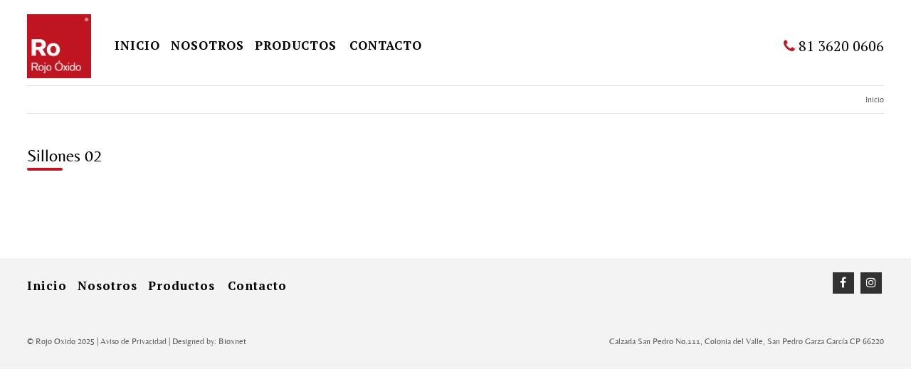

--- FILE ---
content_type: text/html; charset=UTF-8
request_url: https://rojooxido.com/producto/sillones-02/
body_size: 8582
content:
<!doctype html>
<html lang="es">
<head>
<meta charset="utf-8">
<meta name="viewport" content="width=device-width, initial-scale=1" />
<meta name='robots' content='index, follow, max-image-preview:large, max-snippet:-1, max-video-preview:-1' />
	<style>img:is([sizes="auto" i], [sizes^="auto," i]) { contain-intrinsic-size: 3000px 1500px }</style>
	
	<!-- This site is optimized with the Yoast SEO plugin v26.5 - https://yoast.com/wordpress/plugins/seo/ -->
	<title>Sillones 02 - Rojo Óxido Español</title>
<link crossorigin data-rocket-preconnect href="https://fonts.googleapis.com" rel="preconnect">
<link crossorigin data-rocket-preconnect href="https://www.google-analytics.com" rel="preconnect">
<link crossorigin data-rocket-preconnect href="https://www.googletagmanager.com" rel="preconnect">
<link crossorigin data-rocket-preconnect href="https://s.adroll.com" rel="preconnect">
<link crossorigin data-rocket-preconnect href="https://www.google.com" rel="preconnect">
<link data-rocket-preload as="style" href="https://fonts.googleapis.com/css?family=Oxygen%3A300%2C400%2C700%7CCormorant%20Garamond%3A300%2C300i%2C400%2C400i%2C600%2C600i%2C700%2C700i%7CPT%20Serif%3A400%2C700&#038;display=swap" rel="preload">
<link href="https://fonts.googleapis.com/css?family=Oxygen%3A300%2C400%2C700%7CCormorant%20Garamond%3A300%2C300i%2C400%2C400i%2C600%2C600i%2C700%2C700i%7CPT%20Serif%3A400%2C700&#038;display=swap" media="print" onload="this.media=&#039;all&#039;" rel="stylesheet">
<noscript><link rel="stylesheet" href="https://fonts.googleapis.com/css?family=Oxygen%3A300%2C400%2C700%7CCormorant%20Garamond%3A300%2C300i%2C400%2C400i%2C600%2C600i%2C700%2C700i%7CPT%20Serif%3A400%2C700&#038;display=swap"></noscript><link rel="preload" data-rocket-preload as="image" href="https://rojooxido.com/wp-content/uploads/2016/10/logo.png" fetchpriority="high">
	<link rel="canonical" href="https://rojooxido.com/producto/sillones-02/" />
	<meta property="og:locale" content="es_ES" />
	<meta property="og:type" content="article" />
	<meta property="og:title" content="Sillones 02 - Rojo Óxido Español" />
	<meta property="og:url" content="https://rojooxido.com/producto/sillones-02/" />
	<meta property="og:site_name" content="Rojo Óxido Español" />
	<meta property="article:modified_time" content="2016-11-01T21:11:51+00:00" />
	<meta property="og:image" content="https://rojooxido.com/wp-content/uploads/2016/10/IMG_5922.jpg" />
	<meta property="og:image:width" content="1685" />
	<meta property="og:image:height" content="1123" />
	<meta property="og:image:type" content="image/jpeg" />
	<script type="application/ld+json" class="yoast-schema-graph">{"@context":"https://schema.org","@graph":[{"@type":"WebPage","@id":"https://rojooxido.com/producto/sillones-02/","url":"https://rojooxido.com/producto/sillones-02/","name":"Sillones 02 - Rojo Óxido Español","isPartOf":{"@id":"https://rojooxido.com/#website"},"primaryImageOfPage":{"@id":"https://rojooxido.com/producto/sillones-02/#primaryimage"},"image":{"@id":"https://rojooxido.com/producto/sillones-02/#primaryimage"},"thumbnailUrl":"https://rojooxido.com/wp-content/uploads/2016/10/IMG_5922.jpg","datePublished":"2016-10-31T21:35:29+00:00","dateModified":"2016-11-01T21:11:51+00:00","breadcrumb":{"@id":"https://rojooxido.com/producto/sillones-02/#breadcrumb"},"inLanguage":"es","potentialAction":[{"@type":"ReadAction","target":["https://rojooxido.com/producto/sillones-02/"]}]},{"@type":"ImageObject","inLanguage":"es","@id":"https://rojooxido.com/producto/sillones-02/#primaryimage","url":"https://rojooxido.com/wp-content/uploads/2016/10/IMG_5922.jpg","contentUrl":"https://rojooxido.com/wp-content/uploads/2016/10/IMG_5922.jpg","width":1685,"height":1123},{"@type":"BreadcrumbList","@id":"https://rojooxido.com/producto/sillones-02/#breadcrumb","itemListElement":[{"@type":"ListItem","position":1,"name":"Home","item":"https://rojooxido.com/"},{"@type":"ListItem","position":2,"name":"Sillones 02"}]},{"@type":"WebSite","@id":"https://rojooxido.com/#website","url":"https://rojooxido.com/","name":"Rojo Óxido Español","description":"","potentialAction":[{"@type":"SearchAction","target":{"@type":"EntryPoint","urlTemplate":"https://rojooxido.com/?s={search_term_string}"},"query-input":{"@type":"PropertyValueSpecification","valueRequired":true,"valueName":"search_term_string"}}],"inLanguage":"es"}]}</script>
	<!-- / Yoast SEO plugin. -->


<link rel='dns-prefetch' href='//ajax.googleapis.com' />
<link rel='dns-prefetch' href='//fonts.googleapis.com' />
<link href='https://fonts.gstatic.com' crossorigin rel='preconnect' />
<link rel="alternate" type="application/rss+xml" title="Rojo Óxido Español &raquo; Comentario Sillones 02 del feed" href="https://rojooxido.com/producto/sillones-02/feed/" />
<style id='wp-emoji-styles-inline-css' type='text/css'>

	img.wp-smiley, img.emoji {
		display: inline !important;
		border: none !important;
		box-shadow: none !important;
		height: 1em !important;
		width: 1em !important;
		margin: 0 0.07em !important;
		vertical-align: -0.1em !important;
		background: none !important;
		padding: 0 !important;
	}
</style>
<link rel='stylesheet' id='wp-block-library-css' href='https://rojooxido.com/wp-includes/css/dist/block-library/style.min.css?ver=6.8.3' type='text/css' media='all' />
<style id='classic-theme-styles-inline-css' type='text/css'>
/*! This file is auto-generated */
.wp-block-button__link{color:#fff;background-color:#32373c;border-radius:9999px;box-shadow:none;text-decoration:none;padding:calc(.667em + 2px) calc(1.333em + 2px);font-size:1.125em}.wp-block-file__button{background:#32373c;color:#fff;text-decoration:none}
</style>
<style id='global-styles-inline-css' type='text/css'>
:root{--wp--preset--aspect-ratio--square: 1;--wp--preset--aspect-ratio--4-3: 4/3;--wp--preset--aspect-ratio--3-4: 3/4;--wp--preset--aspect-ratio--3-2: 3/2;--wp--preset--aspect-ratio--2-3: 2/3;--wp--preset--aspect-ratio--16-9: 16/9;--wp--preset--aspect-ratio--9-16: 9/16;--wp--preset--color--black: #000000;--wp--preset--color--cyan-bluish-gray: #abb8c3;--wp--preset--color--white: #ffffff;--wp--preset--color--pale-pink: #f78da7;--wp--preset--color--vivid-red: #cf2e2e;--wp--preset--color--luminous-vivid-orange: #ff6900;--wp--preset--color--luminous-vivid-amber: #fcb900;--wp--preset--color--light-green-cyan: #7bdcb5;--wp--preset--color--vivid-green-cyan: #00d084;--wp--preset--color--pale-cyan-blue: #8ed1fc;--wp--preset--color--vivid-cyan-blue: #0693e3;--wp--preset--color--vivid-purple: #9b51e0;--wp--preset--gradient--vivid-cyan-blue-to-vivid-purple: linear-gradient(135deg,rgba(6,147,227,1) 0%,rgb(155,81,224) 100%);--wp--preset--gradient--light-green-cyan-to-vivid-green-cyan: linear-gradient(135deg,rgb(122,220,180) 0%,rgb(0,208,130) 100%);--wp--preset--gradient--luminous-vivid-amber-to-luminous-vivid-orange: linear-gradient(135deg,rgba(252,185,0,1) 0%,rgba(255,105,0,1) 100%);--wp--preset--gradient--luminous-vivid-orange-to-vivid-red: linear-gradient(135deg,rgba(255,105,0,1) 0%,rgb(207,46,46) 100%);--wp--preset--gradient--very-light-gray-to-cyan-bluish-gray: linear-gradient(135deg,rgb(238,238,238) 0%,rgb(169,184,195) 100%);--wp--preset--gradient--cool-to-warm-spectrum: linear-gradient(135deg,rgb(74,234,220) 0%,rgb(151,120,209) 20%,rgb(207,42,186) 40%,rgb(238,44,130) 60%,rgb(251,105,98) 80%,rgb(254,248,76) 100%);--wp--preset--gradient--blush-light-purple: linear-gradient(135deg,rgb(255,206,236) 0%,rgb(152,150,240) 100%);--wp--preset--gradient--blush-bordeaux: linear-gradient(135deg,rgb(254,205,165) 0%,rgb(254,45,45) 50%,rgb(107,0,62) 100%);--wp--preset--gradient--luminous-dusk: linear-gradient(135deg,rgb(255,203,112) 0%,rgb(199,81,192) 50%,rgb(65,88,208) 100%);--wp--preset--gradient--pale-ocean: linear-gradient(135deg,rgb(255,245,203) 0%,rgb(182,227,212) 50%,rgb(51,167,181) 100%);--wp--preset--gradient--electric-grass: linear-gradient(135deg,rgb(202,248,128) 0%,rgb(113,206,126) 100%);--wp--preset--gradient--midnight: linear-gradient(135deg,rgb(2,3,129) 0%,rgb(40,116,252) 100%);--wp--preset--font-size--small: 13px;--wp--preset--font-size--medium: 20px;--wp--preset--font-size--large: 36px;--wp--preset--font-size--x-large: 42px;--wp--preset--spacing--20: 0.44rem;--wp--preset--spacing--30: 0.67rem;--wp--preset--spacing--40: 1rem;--wp--preset--spacing--50: 1.5rem;--wp--preset--spacing--60: 2.25rem;--wp--preset--spacing--70: 3.38rem;--wp--preset--spacing--80: 5.06rem;--wp--preset--shadow--natural: 6px 6px 9px rgba(0, 0, 0, 0.2);--wp--preset--shadow--deep: 12px 12px 50px rgba(0, 0, 0, 0.4);--wp--preset--shadow--sharp: 6px 6px 0px rgba(0, 0, 0, 0.2);--wp--preset--shadow--outlined: 6px 6px 0px -3px rgba(255, 255, 255, 1), 6px 6px rgba(0, 0, 0, 1);--wp--preset--shadow--crisp: 6px 6px 0px rgba(0, 0, 0, 1);}:where(.is-layout-flex){gap: 0.5em;}:where(.is-layout-grid){gap: 0.5em;}body .is-layout-flex{display: flex;}.is-layout-flex{flex-wrap: wrap;align-items: center;}.is-layout-flex > :is(*, div){margin: 0;}body .is-layout-grid{display: grid;}.is-layout-grid > :is(*, div){margin: 0;}:where(.wp-block-columns.is-layout-flex){gap: 2em;}:where(.wp-block-columns.is-layout-grid){gap: 2em;}:where(.wp-block-post-template.is-layout-flex){gap: 1.25em;}:where(.wp-block-post-template.is-layout-grid){gap: 1.25em;}.has-black-color{color: var(--wp--preset--color--black) !important;}.has-cyan-bluish-gray-color{color: var(--wp--preset--color--cyan-bluish-gray) !important;}.has-white-color{color: var(--wp--preset--color--white) !important;}.has-pale-pink-color{color: var(--wp--preset--color--pale-pink) !important;}.has-vivid-red-color{color: var(--wp--preset--color--vivid-red) !important;}.has-luminous-vivid-orange-color{color: var(--wp--preset--color--luminous-vivid-orange) !important;}.has-luminous-vivid-amber-color{color: var(--wp--preset--color--luminous-vivid-amber) !important;}.has-light-green-cyan-color{color: var(--wp--preset--color--light-green-cyan) !important;}.has-vivid-green-cyan-color{color: var(--wp--preset--color--vivid-green-cyan) !important;}.has-pale-cyan-blue-color{color: var(--wp--preset--color--pale-cyan-blue) !important;}.has-vivid-cyan-blue-color{color: var(--wp--preset--color--vivid-cyan-blue) !important;}.has-vivid-purple-color{color: var(--wp--preset--color--vivid-purple) !important;}.has-black-background-color{background-color: var(--wp--preset--color--black) !important;}.has-cyan-bluish-gray-background-color{background-color: var(--wp--preset--color--cyan-bluish-gray) !important;}.has-white-background-color{background-color: var(--wp--preset--color--white) !important;}.has-pale-pink-background-color{background-color: var(--wp--preset--color--pale-pink) !important;}.has-vivid-red-background-color{background-color: var(--wp--preset--color--vivid-red) !important;}.has-luminous-vivid-orange-background-color{background-color: var(--wp--preset--color--luminous-vivid-orange) !important;}.has-luminous-vivid-amber-background-color{background-color: var(--wp--preset--color--luminous-vivid-amber) !important;}.has-light-green-cyan-background-color{background-color: var(--wp--preset--color--light-green-cyan) !important;}.has-vivid-green-cyan-background-color{background-color: var(--wp--preset--color--vivid-green-cyan) !important;}.has-pale-cyan-blue-background-color{background-color: var(--wp--preset--color--pale-cyan-blue) !important;}.has-vivid-cyan-blue-background-color{background-color: var(--wp--preset--color--vivid-cyan-blue) !important;}.has-vivid-purple-background-color{background-color: var(--wp--preset--color--vivid-purple) !important;}.has-black-border-color{border-color: var(--wp--preset--color--black) !important;}.has-cyan-bluish-gray-border-color{border-color: var(--wp--preset--color--cyan-bluish-gray) !important;}.has-white-border-color{border-color: var(--wp--preset--color--white) !important;}.has-pale-pink-border-color{border-color: var(--wp--preset--color--pale-pink) !important;}.has-vivid-red-border-color{border-color: var(--wp--preset--color--vivid-red) !important;}.has-luminous-vivid-orange-border-color{border-color: var(--wp--preset--color--luminous-vivid-orange) !important;}.has-luminous-vivid-amber-border-color{border-color: var(--wp--preset--color--luminous-vivid-amber) !important;}.has-light-green-cyan-border-color{border-color: var(--wp--preset--color--light-green-cyan) !important;}.has-vivid-green-cyan-border-color{border-color: var(--wp--preset--color--vivid-green-cyan) !important;}.has-pale-cyan-blue-border-color{border-color: var(--wp--preset--color--pale-cyan-blue) !important;}.has-vivid-cyan-blue-border-color{border-color: var(--wp--preset--color--vivid-cyan-blue) !important;}.has-vivid-purple-border-color{border-color: var(--wp--preset--color--vivid-purple) !important;}.has-vivid-cyan-blue-to-vivid-purple-gradient-background{background: var(--wp--preset--gradient--vivid-cyan-blue-to-vivid-purple) !important;}.has-light-green-cyan-to-vivid-green-cyan-gradient-background{background: var(--wp--preset--gradient--light-green-cyan-to-vivid-green-cyan) !important;}.has-luminous-vivid-amber-to-luminous-vivid-orange-gradient-background{background: var(--wp--preset--gradient--luminous-vivid-amber-to-luminous-vivid-orange) !important;}.has-luminous-vivid-orange-to-vivid-red-gradient-background{background: var(--wp--preset--gradient--luminous-vivid-orange-to-vivid-red) !important;}.has-very-light-gray-to-cyan-bluish-gray-gradient-background{background: var(--wp--preset--gradient--very-light-gray-to-cyan-bluish-gray) !important;}.has-cool-to-warm-spectrum-gradient-background{background: var(--wp--preset--gradient--cool-to-warm-spectrum) !important;}.has-blush-light-purple-gradient-background{background: var(--wp--preset--gradient--blush-light-purple) !important;}.has-blush-bordeaux-gradient-background{background: var(--wp--preset--gradient--blush-bordeaux) !important;}.has-luminous-dusk-gradient-background{background: var(--wp--preset--gradient--luminous-dusk) !important;}.has-pale-ocean-gradient-background{background: var(--wp--preset--gradient--pale-ocean) !important;}.has-electric-grass-gradient-background{background: var(--wp--preset--gradient--electric-grass) !important;}.has-midnight-gradient-background{background: var(--wp--preset--gradient--midnight) !important;}.has-small-font-size{font-size: var(--wp--preset--font-size--small) !important;}.has-medium-font-size{font-size: var(--wp--preset--font-size--medium) !important;}.has-large-font-size{font-size: var(--wp--preset--font-size--large) !important;}.has-x-large-font-size{font-size: var(--wp--preset--font-size--x-large) !important;}
:where(.wp-block-post-template.is-layout-flex){gap: 1.25em;}:where(.wp-block-post-template.is-layout-grid){gap: 1.25em;}
:where(.wp-block-columns.is-layout-flex){gap: 2em;}:where(.wp-block-columns.is-layout-grid){gap: 2em;}
:root :where(.wp-block-pullquote){font-size: 1.5em;line-height: 1.6;}
</style>
<link data-minify="1" rel='stylesheet' id='css_reset-css' href='https://rojooxido.com/wp-content/cache/min/1/wp-content/themes/rojo-oxido/css/reset.css?ver=1756912230' type='text/css' media='all' />
<link data-minify="1" rel='stylesheet' id='css_style-css' href='https://rojooxido.com/wp-content/cache/min/1/wp-content/themes/rojo-oxido/style.css?ver=1756912230' type='text/css' media='all' />
<link data-minify="1" rel='stylesheet' id='css_fancybox-css' href='https://rojooxido.com/wp-content/cache/min/1/wp-content/themes/rojo-oxido/fancybox/jquery.fancybox.css?ver=1756912230' type='text/css' media='all' />
<link data-minify="1" rel='stylesheet' id='css_fancybox_buttons-css' href='https://rojooxido.com/wp-content/cache/min/1/wp-content/themes/rojo-oxido/fancybox/helpers/jquery.fancybox-buttons.css?ver=1756912230' type='text/css' media='all' />
<link data-minify="1" rel='stylesheet' id='css_fancybox_thumbs-css' href='https://rojooxido.com/wp-content/cache/min/1/wp-content/themes/rojo-oxido/fancybox/helpers/jquery.fancybox-thumbs.css?ver=1756912230' type='text/css' media='all' />
<link data-minify="1" rel='stylesheet' id='css_font_awesome-css' href='https://rojooxido.com/wp-content/cache/min/1/wp-content/themes/rojo-oxido/css/font-awesome.min.css?ver=1756912230' type='text/css' media='all' />
<link data-minify="1" rel='stylesheet' id='css_animate-css' href='https://rojooxido.com/wp-content/cache/min/1/wp-content/themes/rojo-oxido/css/animate.css?ver=1756912230' type='text/css' media='all' />

<script data-minify="1" type="text/javascript" src="https://rojooxido.com/wp-content/cache/min/1/ajax/libs/jquery/1.9.1/jquery.min.js?ver=1756912230" id="jquery-js"></script>
<link rel="https://api.w.org/" href="https://rojooxido.com/wp-json/" /><link rel="EditURI" type="application/rsd+xml" title="RSD" href="https://rojooxido.com/xmlrpc.php?rsd" />
<meta name="generator" content="WordPress 6.8.3" />
<link rel='shortlink' href='https://rojooxido.com/?p=1004' />
<link rel="alternate" title="oEmbed (JSON)" type="application/json+oembed" href="https://rojooxido.com/wp-json/oembed/1.0/embed?url=https%3A%2F%2Frojooxido.com%2Fproducto%2Fsillones-02%2F" />
<link rel="alternate" title="oEmbed (XML)" type="text/xml+oembed" href="https://rojooxido.com/wp-json/oembed/1.0/embed?url=https%3A%2F%2Frojooxido.com%2Fproducto%2Fsillones-02%2F&#038;format=xml" />
<link rel="icon" href="https://rojooxido.com/wp-content/uploads/2016/10/cropped-favicon-60x60.png" sizes="32x32" />
<link rel="icon" href="https://rojooxido.com/wp-content/uploads/2016/10/cropped-favicon-250x250.png" sizes="192x192" />
<link rel="apple-touch-icon" href="https://rojooxido.com/wp-content/uploads/2016/10/cropped-favicon-250x250.png" />
<meta name="msapplication-TileImage" content="https://rojooxido.com/wp-content/uploads/2016/10/cropped-favicon-320x320.png" />
		<style type="text/css" id="wp-custom-css">
			/*
Puedes añadir tu propio CSS aquí.

Haz clic en el icono de ayuda de arriba para averiguar más.
*/


		</style>
		

<script type="text/javascript">
    adroll_adv_id = "OKV66Y66SNG4VGEV2BKHWQ";
    adroll_pix_id = "JP7P5OKT2NGSXC4D6Q4RLS";
    /* OPTIONAL: provide email to improve user identification */
    /* adroll_email = "username@example.com"; */
    (function () {
        var _onload = function(){
            if (document.readyState && !/loaded|complete/.test(document.readyState)){setTimeout(_onload, 10);return}
            if (!window.__adroll_loaded){__adroll_loaded=true;setTimeout(_onload, 50);return}
            var scr = document.createElement("script");
            var host = (("https:" == document.location.protocol) ? "https://s.adroll.com" : "http://a.adroll.com");
            scr.setAttribute('async', 'true');
            scr.type = "text/javascript";
            scr.src = host + "/j/roundtrip.js";
            ((document.getElementsByTagName('head') || [null])[0] ||
                document.getElementsByTagName('script')[0].parentNode).appendChild(scr);
        };
        if (window.addEventListener) {window.addEventListener('load', _onload, false);}
        else {window.attachEvent('onload', _onload)}
    }());
</script>

<!-- Global site tag (gtag.js) - Google Analytics -->
<script async src="https://www.googletagmanager.com/gtag/js?id=UA-140211706-1"></script>
<script>
  window.dataLayer = window.dataLayer || [];
  function gtag(){dataLayer.push(arguments);}
  gtag('js', new Date());

  gtag('config', 'UA-140211706-1');
</script>

<meta name="generator" content="WP Rocket 3.19.2.1" data-wpr-features="wpr_minify_js wpr_preconnect_external_domains wpr_oci wpr_minify_css wpr_preload_links wpr_desktop" /></head>
<body class="wp-singular products-template-default single single-products postid-1004 wp-theme-rojo-oxido">
<div  id="top"></div>
<div  class="wrapper-content bgmenu" id="wrapper-top-fixed">
<div  class="content">
 <div  class="logo"><a href="https://rojooxido.com"><img fetchpriority="high" src="https://rojooxido.com/wp-content/uploads/2016/10/logo.png" alt="Rojo Óxido" title="Rojo Óxido" /></a></div>
<div  class="content-menu content-menu-interior">
<ul id="menu" class="menu"><li id="menu-item-15" class="menu-item menu-item-type-post_type menu-item-object-page menu-item-home menu-item-15"><a href="https://rojooxido.com/">inicio</a></li>
<li id="menu-item-820" class="menu-item menu-item-type-custom menu-item-object-custom menu-item-home menu-item-820"><a href="https://rojooxido.com/#nosotros">Nosotros</a></li>
<li id="menu-item-821" class="menu-item menu-item-type-custom menu-item-object-custom menu-item-home menu-item-has-children menu-item-821"><a href="https://rojooxido.com/#productos">Productos</a>
<ul class="sub-menu">
	<li id="menu-item-1030" class="menu-item menu-item-type-taxonomy menu-item-object-categories_product menu-item-1030"><a href="https://rojooxido.com/categoria-producto/bar/">Bar</a></li>
	<li id="menu-item-1032" class="menu-item menu-item-type-taxonomy menu-item-object-categories_product menu-item-1032"><a href="https://rojooxido.com/categoria-producto/comedores/">Comedores</a></li>
	<li id="menu-item-1031" class="menu-item menu-item-type-taxonomy menu-item-object-categories_product menu-item-1031"><a href="https://rojooxido.com/categoria-producto/centros-de-entretenimiento/">Centros de entretenimiento</a></li>
	<li id="menu-item-1033" class="menu-item menu-item-type-taxonomy menu-item-object-categories_product menu-item-1033"><a href="https://rojooxido.com/categoria-producto/comodas/">Comodas</a></li>
	<li id="menu-item-1034" class="menu-item menu-item-type-taxonomy menu-item-object-categories_product menu-item-1034"><a href="https://rojooxido.com/categoria-producto/consolas/">Consolas</a></li>
	<li id="menu-item-1035" class="menu-item menu-item-type-taxonomy menu-item-object-categories_product menu-item-1035"><a href="https://rojooxido.com/categoria-producto/exterior/">Exterior</a></li>
	<li id="menu-item-1036" class="menu-item menu-item-type-taxonomy menu-item-object-categories_product menu-item-1036"><a href="https://rojooxido.com/categoria-producto/libreros/">Libreros</a></li>
	<li id="menu-item-1037" class="menu-item menu-item-type-taxonomy menu-item-object-categories_product menu-item-1037"><a href="https://rojooxido.com/categoria-producto/mesas-sala/">Mesas Sala</a></li>
	<li id="menu-item-1038" class="menu-item menu-item-type-taxonomy menu-item-object-categories_product menu-item-1038"><a href="https://rojooxido.com/categoria-producto/recamaras/">Recamaras</a></li>
	<li id="menu-item-1039" class="menu-item menu-item-type-taxonomy menu-item-object-categories_product menu-item-1039"><a href="https://rojooxido.com/categoria-producto/salas/">Salas</a></li>
	<li id="menu-item-1040" class="menu-item menu-item-type-taxonomy menu-item-object-categories_product current-products-ancestor current-menu-parent current-products-parent menu-item-1040"><a href="https://rojooxido.com/categoria-producto/sillones/">Sillones</a></li>
</ul>
</li>
<li id="menu-item-822" class="menu-item menu-item-type-custom menu-item-object-custom menu-item-home menu-item-822"><a href="https://rojooxido.com/#contacto">Contacto</a></li>
</ul>

</div>
<a class="buenFin" style="display:none;" href="http://rojooxido.com/#Idgoogle"><img src="https://rojooxido.com/wp-content/themes/rojo-oxido/images/banner-buen-fin.png"/></a>
        <div  class="tel-header"><a class="tel" href="tel:81 3620 0606"><i class="fa fa-phone" aria-hidden="true"></i> 81 3620 0606</a></div>
</div>
</div> <div  class="wrapper-content wrap-breadcrumbs">
<div  class="content">
 <ol class="breadcrumbs">
    <li><a href="https://rojooxido.com">Inicio</a></li>
 
 
 
 


</ol>
 </div></div>
 <div  class="wrapper-content page-interior">
<div  class="content">
<div  class="wrap-content-full">
<h1 class="titlepage">Sillones 02</h1>
 
</div>
 </div></div>

<!--FOOTER-->
<div  class="wrapper-content footer">
<div  class="content">
<div  class="content-menu content-menu-footer content-menu-interior">
<ul id="menuFooter" class="menu"><li class="menu-item menu-item-type-post_type menu-item-object-page menu-item-home menu-item-15"><a href="https://rojooxido.com/">inicio</a></li>
<li class="menu-item menu-item-type-custom menu-item-object-custom menu-item-home menu-item-820"><a href="https://rojooxido.com/#nosotros">Nosotros</a></li>
<li class="menu-item menu-item-type-custom menu-item-object-custom menu-item-home menu-item-has-children menu-item-821"><a href="https://rojooxido.com/#productos">Productos</a>
<ul class="sub-menu">
	<li class="menu-item menu-item-type-taxonomy menu-item-object-categories_product menu-item-1030"><a href="https://rojooxido.com/categoria-producto/bar/">Bar</a></li>
	<li class="menu-item menu-item-type-taxonomy menu-item-object-categories_product menu-item-1032"><a href="https://rojooxido.com/categoria-producto/comedores/">Comedores</a></li>
	<li class="menu-item menu-item-type-taxonomy menu-item-object-categories_product menu-item-1031"><a href="https://rojooxido.com/categoria-producto/centros-de-entretenimiento/">Centros de entretenimiento</a></li>
	<li class="menu-item menu-item-type-taxonomy menu-item-object-categories_product menu-item-1033"><a href="https://rojooxido.com/categoria-producto/comodas/">Comodas</a></li>
	<li class="menu-item menu-item-type-taxonomy menu-item-object-categories_product menu-item-1034"><a href="https://rojooxido.com/categoria-producto/consolas/">Consolas</a></li>
	<li class="menu-item menu-item-type-taxonomy menu-item-object-categories_product menu-item-1035"><a href="https://rojooxido.com/categoria-producto/exterior/">Exterior</a></li>
	<li class="menu-item menu-item-type-taxonomy menu-item-object-categories_product menu-item-1036"><a href="https://rojooxido.com/categoria-producto/libreros/">Libreros</a></li>
	<li class="menu-item menu-item-type-taxonomy menu-item-object-categories_product menu-item-1037"><a href="https://rojooxido.com/categoria-producto/mesas-sala/">Mesas Sala</a></li>
	<li class="menu-item menu-item-type-taxonomy menu-item-object-categories_product menu-item-1038"><a href="https://rojooxido.com/categoria-producto/recamaras/">Recamaras</a></li>
	<li class="menu-item menu-item-type-taxonomy menu-item-object-categories_product menu-item-1039"><a href="https://rojooxido.com/categoria-producto/salas/">Salas</a></li>
	<li class="menu-item menu-item-type-taxonomy menu-item-object-categories_product current-products-ancestor current-menu-parent current-products-parent menu-item-1040"><a href="https://rojooxido.com/categoria-producto/sillones/">Sillones</a></li>
</ul>
</li>
<li class="menu-item menu-item-type-custom menu-item-object-custom menu-item-home menu-item-822"><a href="https://rojooxido.com/#contacto">Contacto</a></li>
</ul>

</div>
<div  class="wrap-redes wrap-redes-footer"><div class="redes-sociales">
<span class="texto-siguenos">Síguenos</span>
  
<a href="https://www.facebook.com/rojooxidomuebles" class="icofacebook" target="_blank"><i class="fa fa-facebook"></i><span>Facebook</span></a>
<a href="https://www.instagram.com/rojooxido" class="icoinstagram" rel="publisher" target="_blank"><i class="fa fa-instagram"></i><span>Instagram</span></a> 
</div></div>
</div>
</div>
<div  class="wrapper-content derechos-reservados">
<div  class="content">
<p>© Rojo Oxido 2025 | <a href="https://rojooxido.com/aviso-de-privacidad/">Aviso de Privacidad</a>  | Designed by: <a href="https://bioxnet.com/" target="_blank">Bioxnet</a></p>
<p class="direccion">Calzada San Pedro No.111, Colonia del Valle, San Pedro Garza García CP 66220</p>
</div>
</div>
</div>
<div  class="arrow-top"><i class="fa fa-angle-up" aria-hidden="true"></i><br>Arriba</div>
<script type="speculationrules">
{"prefetch":[{"source":"document","where":{"and":[{"href_matches":"\/*"},{"not":{"href_matches":["\/wp-*.php","\/wp-admin\/*","\/wp-content\/uploads\/*","\/wp-content\/*","\/wp-content\/plugins\/*","\/wp-content\/themes\/rojo-oxido\/*","\/*\\?(.+)"]}},{"not":{"selector_matches":"a[rel~=\"nofollow\"]"}},{"not":{"selector_matches":".no-prefetch, .no-prefetch a"}}]},"eagerness":"conservative"}]}
</script>
<script type="text/javascript" id="rocket-browser-checker-js-after">
/* <![CDATA[ */
"use strict";var _createClass=function(){function defineProperties(target,props){for(var i=0;i<props.length;i++){var descriptor=props[i];descriptor.enumerable=descriptor.enumerable||!1,descriptor.configurable=!0,"value"in descriptor&&(descriptor.writable=!0),Object.defineProperty(target,descriptor.key,descriptor)}}return function(Constructor,protoProps,staticProps){return protoProps&&defineProperties(Constructor.prototype,protoProps),staticProps&&defineProperties(Constructor,staticProps),Constructor}}();function _classCallCheck(instance,Constructor){if(!(instance instanceof Constructor))throw new TypeError("Cannot call a class as a function")}var RocketBrowserCompatibilityChecker=function(){function RocketBrowserCompatibilityChecker(options){_classCallCheck(this,RocketBrowserCompatibilityChecker),this.passiveSupported=!1,this._checkPassiveOption(this),this.options=!!this.passiveSupported&&options}return _createClass(RocketBrowserCompatibilityChecker,[{key:"_checkPassiveOption",value:function(self){try{var options={get passive(){return!(self.passiveSupported=!0)}};window.addEventListener("test",null,options),window.removeEventListener("test",null,options)}catch(err){self.passiveSupported=!1}}},{key:"initRequestIdleCallback",value:function(){!1 in window&&(window.requestIdleCallback=function(cb){var start=Date.now();return setTimeout(function(){cb({didTimeout:!1,timeRemaining:function(){return Math.max(0,50-(Date.now()-start))}})},1)}),!1 in window&&(window.cancelIdleCallback=function(id){return clearTimeout(id)})}},{key:"isDataSaverModeOn",value:function(){return"connection"in navigator&&!0===navigator.connection.saveData}},{key:"supportsLinkPrefetch",value:function(){var elem=document.createElement("link");return elem.relList&&elem.relList.supports&&elem.relList.supports("prefetch")&&window.IntersectionObserver&&"isIntersecting"in IntersectionObserverEntry.prototype}},{key:"isSlowConnection",value:function(){return"connection"in navigator&&"effectiveType"in navigator.connection&&("2g"===navigator.connection.effectiveType||"slow-2g"===navigator.connection.effectiveType)}}]),RocketBrowserCompatibilityChecker}();
/* ]]> */
</script>
<script type="text/javascript" id="rocket-preload-links-js-extra">
/* <![CDATA[ */
var RocketPreloadLinksConfig = {"excludeUris":"\/(?:.+\/)?feed(?:\/(?:.+\/?)?)?$|\/(?:.+\/)?embed\/|\/(index.php\/)?(.*)wp-json(\/.*|$)|\/refer\/|\/go\/|\/recommend\/|\/recommends\/","usesTrailingSlash":"1","imageExt":"jpg|jpeg|gif|png|tiff|bmp|webp|avif|pdf|doc|docx|xls|xlsx|php","fileExt":"jpg|jpeg|gif|png|tiff|bmp|webp|avif|pdf|doc|docx|xls|xlsx|php|html|htm","siteUrl":"https:\/\/rojooxido.com","onHoverDelay":"100","rateThrottle":"3"};
/* ]]> */
</script>
<script type="text/javascript" id="rocket-preload-links-js-after">
/* <![CDATA[ */
(function() {
"use strict";var r="function"==typeof Symbol&&"symbol"==typeof Symbol.iterator?function(e){return typeof e}:function(e){return e&&"function"==typeof Symbol&&e.constructor===Symbol&&e!==Symbol.prototype?"symbol":typeof e},e=function(){function i(e,t){for(var n=0;n<t.length;n++){var i=t[n];i.enumerable=i.enumerable||!1,i.configurable=!0,"value"in i&&(i.writable=!0),Object.defineProperty(e,i.key,i)}}return function(e,t,n){return t&&i(e.prototype,t),n&&i(e,n),e}}();function i(e,t){if(!(e instanceof t))throw new TypeError("Cannot call a class as a function")}var t=function(){function n(e,t){i(this,n),this.browser=e,this.config=t,this.options=this.browser.options,this.prefetched=new Set,this.eventTime=null,this.threshold=1111,this.numOnHover=0}return e(n,[{key:"init",value:function(){!this.browser.supportsLinkPrefetch()||this.browser.isDataSaverModeOn()||this.browser.isSlowConnection()||(this.regex={excludeUris:RegExp(this.config.excludeUris,"i"),images:RegExp(".("+this.config.imageExt+")$","i"),fileExt:RegExp(".("+this.config.fileExt+")$","i")},this._initListeners(this))}},{key:"_initListeners",value:function(e){-1<this.config.onHoverDelay&&document.addEventListener("mouseover",e.listener.bind(e),e.listenerOptions),document.addEventListener("mousedown",e.listener.bind(e),e.listenerOptions),document.addEventListener("touchstart",e.listener.bind(e),e.listenerOptions)}},{key:"listener",value:function(e){var t=e.target.closest("a"),n=this._prepareUrl(t);if(null!==n)switch(e.type){case"mousedown":case"touchstart":this._addPrefetchLink(n);break;case"mouseover":this._earlyPrefetch(t,n,"mouseout")}}},{key:"_earlyPrefetch",value:function(t,e,n){var i=this,r=setTimeout(function(){if(r=null,0===i.numOnHover)setTimeout(function(){return i.numOnHover=0},1e3);else if(i.numOnHover>i.config.rateThrottle)return;i.numOnHover++,i._addPrefetchLink(e)},this.config.onHoverDelay);t.addEventListener(n,function e(){t.removeEventListener(n,e,{passive:!0}),null!==r&&(clearTimeout(r),r=null)},{passive:!0})}},{key:"_addPrefetchLink",value:function(i){return this.prefetched.add(i.href),new Promise(function(e,t){var n=document.createElement("link");n.rel="prefetch",n.href=i.href,n.onload=e,n.onerror=t,document.head.appendChild(n)}).catch(function(){})}},{key:"_prepareUrl",value:function(e){if(null===e||"object"!==(void 0===e?"undefined":r(e))||!1 in e||-1===["http:","https:"].indexOf(e.protocol))return null;var t=e.href.substring(0,this.config.siteUrl.length),n=this._getPathname(e.href,t),i={original:e.href,protocol:e.protocol,origin:t,pathname:n,href:t+n};return this._isLinkOk(i)?i:null}},{key:"_getPathname",value:function(e,t){var n=t?e.substring(this.config.siteUrl.length):e;return n.startsWith("/")||(n="/"+n),this._shouldAddTrailingSlash(n)?n+"/":n}},{key:"_shouldAddTrailingSlash",value:function(e){return this.config.usesTrailingSlash&&!e.endsWith("/")&&!this.regex.fileExt.test(e)}},{key:"_isLinkOk",value:function(e){return null!==e&&"object"===(void 0===e?"undefined":r(e))&&(!this.prefetched.has(e.href)&&e.origin===this.config.siteUrl&&-1===e.href.indexOf("?")&&-1===e.href.indexOf("#")&&!this.regex.excludeUris.test(e.href)&&!this.regex.images.test(e.href))}}],[{key:"run",value:function(){"undefined"!=typeof RocketPreloadLinksConfig&&new n(new RocketBrowserCompatibilityChecker({capture:!0,passive:!0}),RocketPreloadLinksConfig).init()}}]),n}();t.run();
}());
/* ]]> */
</script>
<script data-minify="1" type="text/javascript" src="https://rojooxido.com/wp-content/cache/min/1/wp-content/themes/rojo-oxido/fancybox/jquery.fancybox.js?ver=1756912230" id="js_fancybox-js"></script>
<script data-minify="1" type="text/javascript" src="https://rojooxido.com/wp-content/cache/min/1/wp-content/themes/rojo-oxido/fancybox/lib/jquery.mousewheel-3.0.6.pack.js?ver=1756912230" id="js_mousewhee-js"></script>
<script data-minify="1" type="text/javascript" src="https://rojooxido.com/wp-content/cache/min/1/wp-content/themes/rojo-oxido/fancybox/helpers/jquery.fancybox-buttons.js?ver=1756912230" id="js_fancybox_buttons-js"></script>
<script data-minify="1" type="text/javascript" src="https://rojooxido.com/wp-content/cache/min/1/wp-content/themes/rojo-oxido/fancybox/helpers/jquery.fancybox-thumbs.js?ver=1756912230" id="js_fancybox_thumbs-js"></script>
<script type="text/javascript" id="js_plugins-js-extra">
/* <![CDATA[ */
var site = {"theme_path":"https:\/\/rojooxido.com\/wp-content\/themes\/rojo-oxido"};
/* ]]> */
</script>
<script data-minify="1" type="text/javascript" src="https://rojooxido.com/wp-content/cache/min/1/wp-content/themes/rojo-oxido/js/plugins.js?ver=1756912230" id="js_plugins-js"></script>
<script data-minify="1" type="text/javascript" src="https://rojooxido.com/wp-content/cache/min/1/wp-content/themes/rojo-oxido/js/functions.js?ver=1756912230" id="js_functions-js"></script>
<script type="text/javascript" src="https://www.google.com/recaptcha/api.js?render=6LelRYoUAAAAAMFuNkd5Z29ZB2jNS76-6FtqzR5S&amp;ver=3.0" id="google-recaptcha-js"></script>
<script type="text/javascript" src="https://rojooxido.com/wp-includes/js/dist/vendor/wp-polyfill.min.js?ver=3.15.0" id="wp-polyfill-js"></script>
<script type="text/javascript" id="wpcf7-recaptcha-js-before">
/* <![CDATA[ */
var wpcf7_recaptcha = {
    "sitekey": "6LelRYoUAAAAAMFuNkd5Z29ZB2jNS76-6FtqzR5S",
    "actions": {
        "homepage": "homepage",
        "contactform": "contactform"
    }
};
/* ]]> */
</script>
<script data-minify="1" type="text/javascript" src="https://rojooxido.com/wp-content/cache/min/1/wp-content/plugins/contact-form-7/modules/recaptcha/index.js?ver=1756912230" id="wpcf7-recaptcha-js"></script>
</body></html>
<!-- This website is like a Rocket, isn't it? Performance optimized by WP Rocket. Learn more: https://wp-rocket.me - Debug: cached@1765469039 -->

--- FILE ---
content_type: text/html; charset=utf-8
request_url: https://www.google.com/recaptcha/api2/anchor?ar=1&k=6LelRYoUAAAAAMFuNkd5Z29ZB2jNS76-6FtqzR5S&co=aHR0cHM6Ly9yb2pvb3hpZG8uY29tOjQ0Mw..&hl=en&v=7gg7H51Q-naNfhmCP3_R47ho&size=invisible&anchor-ms=20000&execute-ms=15000&cb=ogjnrssrftrl
body_size: 48343
content:
<!DOCTYPE HTML><html dir="ltr" lang="en"><head><meta http-equiv="Content-Type" content="text/html; charset=UTF-8">
<meta http-equiv="X-UA-Compatible" content="IE=edge">
<title>reCAPTCHA</title>
<style type="text/css">
/* cyrillic-ext */
@font-face {
  font-family: 'Roboto';
  font-style: normal;
  font-weight: 400;
  font-stretch: 100%;
  src: url(//fonts.gstatic.com/s/roboto/v48/KFO7CnqEu92Fr1ME7kSn66aGLdTylUAMa3GUBHMdazTgWw.woff2) format('woff2');
  unicode-range: U+0460-052F, U+1C80-1C8A, U+20B4, U+2DE0-2DFF, U+A640-A69F, U+FE2E-FE2F;
}
/* cyrillic */
@font-face {
  font-family: 'Roboto';
  font-style: normal;
  font-weight: 400;
  font-stretch: 100%;
  src: url(//fonts.gstatic.com/s/roboto/v48/KFO7CnqEu92Fr1ME7kSn66aGLdTylUAMa3iUBHMdazTgWw.woff2) format('woff2');
  unicode-range: U+0301, U+0400-045F, U+0490-0491, U+04B0-04B1, U+2116;
}
/* greek-ext */
@font-face {
  font-family: 'Roboto';
  font-style: normal;
  font-weight: 400;
  font-stretch: 100%;
  src: url(//fonts.gstatic.com/s/roboto/v48/KFO7CnqEu92Fr1ME7kSn66aGLdTylUAMa3CUBHMdazTgWw.woff2) format('woff2');
  unicode-range: U+1F00-1FFF;
}
/* greek */
@font-face {
  font-family: 'Roboto';
  font-style: normal;
  font-weight: 400;
  font-stretch: 100%;
  src: url(//fonts.gstatic.com/s/roboto/v48/KFO7CnqEu92Fr1ME7kSn66aGLdTylUAMa3-UBHMdazTgWw.woff2) format('woff2');
  unicode-range: U+0370-0377, U+037A-037F, U+0384-038A, U+038C, U+038E-03A1, U+03A3-03FF;
}
/* math */
@font-face {
  font-family: 'Roboto';
  font-style: normal;
  font-weight: 400;
  font-stretch: 100%;
  src: url(//fonts.gstatic.com/s/roboto/v48/KFO7CnqEu92Fr1ME7kSn66aGLdTylUAMawCUBHMdazTgWw.woff2) format('woff2');
  unicode-range: U+0302-0303, U+0305, U+0307-0308, U+0310, U+0312, U+0315, U+031A, U+0326-0327, U+032C, U+032F-0330, U+0332-0333, U+0338, U+033A, U+0346, U+034D, U+0391-03A1, U+03A3-03A9, U+03B1-03C9, U+03D1, U+03D5-03D6, U+03F0-03F1, U+03F4-03F5, U+2016-2017, U+2034-2038, U+203C, U+2040, U+2043, U+2047, U+2050, U+2057, U+205F, U+2070-2071, U+2074-208E, U+2090-209C, U+20D0-20DC, U+20E1, U+20E5-20EF, U+2100-2112, U+2114-2115, U+2117-2121, U+2123-214F, U+2190, U+2192, U+2194-21AE, U+21B0-21E5, U+21F1-21F2, U+21F4-2211, U+2213-2214, U+2216-22FF, U+2308-230B, U+2310, U+2319, U+231C-2321, U+2336-237A, U+237C, U+2395, U+239B-23B7, U+23D0, U+23DC-23E1, U+2474-2475, U+25AF, U+25B3, U+25B7, U+25BD, U+25C1, U+25CA, U+25CC, U+25FB, U+266D-266F, U+27C0-27FF, U+2900-2AFF, U+2B0E-2B11, U+2B30-2B4C, U+2BFE, U+3030, U+FF5B, U+FF5D, U+1D400-1D7FF, U+1EE00-1EEFF;
}
/* symbols */
@font-face {
  font-family: 'Roboto';
  font-style: normal;
  font-weight: 400;
  font-stretch: 100%;
  src: url(//fonts.gstatic.com/s/roboto/v48/KFO7CnqEu92Fr1ME7kSn66aGLdTylUAMaxKUBHMdazTgWw.woff2) format('woff2');
  unicode-range: U+0001-000C, U+000E-001F, U+007F-009F, U+20DD-20E0, U+20E2-20E4, U+2150-218F, U+2190, U+2192, U+2194-2199, U+21AF, U+21E6-21F0, U+21F3, U+2218-2219, U+2299, U+22C4-22C6, U+2300-243F, U+2440-244A, U+2460-24FF, U+25A0-27BF, U+2800-28FF, U+2921-2922, U+2981, U+29BF, U+29EB, U+2B00-2BFF, U+4DC0-4DFF, U+FFF9-FFFB, U+10140-1018E, U+10190-1019C, U+101A0, U+101D0-101FD, U+102E0-102FB, U+10E60-10E7E, U+1D2C0-1D2D3, U+1D2E0-1D37F, U+1F000-1F0FF, U+1F100-1F1AD, U+1F1E6-1F1FF, U+1F30D-1F30F, U+1F315, U+1F31C, U+1F31E, U+1F320-1F32C, U+1F336, U+1F378, U+1F37D, U+1F382, U+1F393-1F39F, U+1F3A7-1F3A8, U+1F3AC-1F3AF, U+1F3C2, U+1F3C4-1F3C6, U+1F3CA-1F3CE, U+1F3D4-1F3E0, U+1F3ED, U+1F3F1-1F3F3, U+1F3F5-1F3F7, U+1F408, U+1F415, U+1F41F, U+1F426, U+1F43F, U+1F441-1F442, U+1F444, U+1F446-1F449, U+1F44C-1F44E, U+1F453, U+1F46A, U+1F47D, U+1F4A3, U+1F4B0, U+1F4B3, U+1F4B9, U+1F4BB, U+1F4BF, U+1F4C8-1F4CB, U+1F4D6, U+1F4DA, U+1F4DF, U+1F4E3-1F4E6, U+1F4EA-1F4ED, U+1F4F7, U+1F4F9-1F4FB, U+1F4FD-1F4FE, U+1F503, U+1F507-1F50B, U+1F50D, U+1F512-1F513, U+1F53E-1F54A, U+1F54F-1F5FA, U+1F610, U+1F650-1F67F, U+1F687, U+1F68D, U+1F691, U+1F694, U+1F698, U+1F6AD, U+1F6B2, U+1F6B9-1F6BA, U+1F6BC, U+1F6C6-1F6CF, U+1F6D3-1F6D7, U+1F6E0-1F6EA, U+1F6F0-1F6F3, U+1F6F7-1F6FC, U+1F700-1F7FF, U+1F800-1F80B, U+1F810-1F847, U+1F850-1F859, U+1F860-1F887, U+1F890-1F8AD, U+1F8B0-1F8BB, U+1F8C0-1F8C1, U+1F900-1F90B, U+1F93B, U+1F946, U+1F984, U+1F996, U+1F9E9, U+1FA00-1FA6F, U+1FA70-1FA7C, U+1FA80-1FA89, U+1FA8F-1FAC6, U+1FACE-1FADC, U+1FADF-1FAE9, U+1FAF0-1FAF8, U+1FB00-1FBFF;
}
/* vietnamese */
@font-face {
  font-family: 'Roboto';
  font-style: normal;
  font-weight: 400;
  font-stretch: 100%;
  src: url(//fonts.gstatic.com/s/roboto/v48/KFO7CnqEu92Fr1ME7kSn66aGLdTylUAMa3OUBHMdazTgWw.woff2) format('woff2');
  unicode-range: U+0102-0103, U+0110-0111, U+0128-0129, U+0168-0169, U+01A0-01A1, U+01AF-01B0, U+0300-0301, U+0303-0304, U+0308-0309, U+0323, U+0329, U+1EA0-1EF9, U+20AB;
}
/* latin-ext */
@font-face {
  font-family: 'Roboto';
  font-style: normal;
  font-weight: 400;
  font-stretch: 100%;
  src: url(//fonts.gstatic.com/s/roboto/v48/KFO7CnqEu92Fr1ME7kSn66aGLdTylUAMa3KUBHMdazTgWw.woff2) format('woff2');
  unicode-range: U+0100-02BA, U+02BD-02C5, U+02C7-02CC, U+02CE-02D7, U+02DD-02FF, U+0304, U+0308, U+0329, U+1D00-1DBF, U+1E00-1E9F, U+1EF2-1EFF, U+2020, U+20A0-20AB, U+20AD-20C0, U+2113, U+2C60-2C7F, U+A720-A7FF;
}
/* latin */
@font-face {
  font-family: 'Roboto';
  font-style: normal;
  font-weight: 400;
  font-stretch: 100%;
  src: url(//fonts.gstatic.com/s/roboto/v48/KFO7CnqEu92Fr1ME7kSn66aGLdTylUAMa3yUBHMdazQ.woff2) format('woff2');
  unicode-range: U+0000-00FF, U+0131, U+0152-0153, U+02BB-02BC, U+02C6, U+02DA, U+02DC, U+0304, U+0308, U+0329, U+2000-206F, U+20AC, U+2122, U+2191, U+2193, U+2212, U+2215, U+FEFF, U+FFFD;
}
/* cyrillic-ext */
@font-face {
  font-family: 'Roboto';
  font-style: normal;
  font-weight: 500;
  font-stretch: 100%;
  src: url(//fonts.gstatic.com/s/roboto/v48/KFO7CnqEu92Fr1ME7kSn66aGLdTylUAMa3GUBHMdazTgWw.woff2) format('woff2');
  unicode-range: U+0460-052F, U+1C80-1C8A, U+20B4, U+2DE0-2DFF, U+A640-A69F, U+FE2E-FE2F;
}
/* cyrillic */
@font-face {
  font-family: 'Roboto';
  font-style: normal;
  font-weight: 500;
  font-stretch: 100%;
  src: url(//fonts.gstatic.com/s/roboto/v48/KFO7CnqEu92Fr1ME7kSn66aGLdTylUAMa3iUBHMdazTgWw.woff2) format('woff2');
  unicode-range: U+0301, U+0400-045F, U+0490-0491, U+04B0-04B1, U+2116;
}
/* greek-ext */
@font-face {
  font-family: 'Roboto';
  font-style: normal;
  font-weight: 500;
  font-stretch: 100%;
  src: url(//fonts.gstatic.com/s/roboto/v48/KFO7CnqEu92Fr1ME7kSn66aGLdTylUAMa3CUBHMdazTgWw.woff2) format('woff2');
  unicode-range: U+1F00-1FFF;
}
/* greek */
@font-face {
  font-family: 'Roboto';
  font-style: normal;
  font-weight: 500;
  font-stretch: 100%;
  src: url(//fonts.gstatic.com/s/roboto/v48/KFO7CnqEu92Fr1ME7kSn66aGLdTylUAMa3-UBHMdazTgWw.woff2) format('woff2');
  unicode-range: U+0370-0377, U+037A-037F, U+0384-038A, U+038C, U+038E-03A1, U+03A3-03FF;
}
/* math */
@font-face {
  font-family: 'Roboto';
  font-style: normal;
  font-weight: 500;
  font-stretch: 100%;
  src: url(//fonts.gstatic.com/s/roboto/v48/KFO7CnqEu92Fr1ME7kSn66aGLdTylUAMawCUBHMdazTgWw.woff2) format('woff2');
  unicode-range: U+0302-0303, U+0305, U+0307-0308, U+0310, U+0312, U+0315, U+031A, U+0326-0327, U+032C, U+032F-0330, U+0332-0333, U+0338, U+033A, U+0346, U+034D, U+0391-03A1, U+03A3-03A9, U+03B1-03C9, U+03D1, U+03D5-03D6, U+03F0-03F1, U+03F4-03F5, U+2016-2017, U+2034-2038, U+203C, U+2040, U+2043, U+2047, U+2050, U+2057, U+205F, U+2070-2071, U+2074-208E, U+2090-209C, U+20D0-20DC, U+20E1, U+20E5-20EF, U+2100-2112, U+2114-2115, U+2117-2121, U+2123-214F, U+2190, U+2192, U+2194-21AE, U+21B0-21E5, U+21F1-21F2, U+21F4-2211, U+2213-2214, U+2216-22FF, U+2308-230B, U+2310, U+2319, U+231C-2321, U+2336-237A, U+237C, U+2395, U+239B-23B7, U+23D0, U+23DC-23E1, U+2474-2475, U+25AF, U+25B3, U+25B7, U+25BD, U+25C1, U+25CA, U+25CC, U+25FB, U+266D-266F, U+27C0-27FF, U+2900-2AFF, U+2B0E-2B11, U+2B30-2B4C, U+2BFE, U+3030, U+FF5B, U+FF5D, U+1D400-1D7FF, U+1EE00-1EEFF;
}
/* symbols */
@font-face {
  font-family: 'Roboto';
  font-style: normal;
  font-weight: 500;
  font-stretch: 100%;
  src: url(//fonts.gstatic.com/s/roboto/v48/KFO7CnqEu92Fr1ME7kSn66aGLdTylUAMaxKUBHMdazTgWw.woff2) format('woff2');
  unicode-range: U+0001-000C, U+000E-001F, U+007F-009F, U+20DD-20E0, U+20E2-20E4, U+2150-218F, U+2190, U+2192, U+2194-2199, U+21AF, U+21E6-21F0, U+21F3, U+2218-2219, U+2299, U+22C4-22C6, U+2300-243F, U+2440-244A, U+2460-24FF, U+25A0-27BF, U+2800-28FF, U+2921-2922, U+2981, U+29BF, U+29EB, U+2B00-2BFF, U+4DC0-4DFF, U+FFF9-FFFB, U+10140-1018E, U+10190-1019C, U+101A0, U+101D0-101FD, U+102E0-102FB, U+10E60-10E7E, U+1D2C0-1D2D3, U+1D2E0-1D37F, U+1F000-1F0FF, U+1F100-1F1AD, U+1F1E6-1F1FF, U+1F30D-1F30F, U+1F315, U+1F31C, U+1F31E, U+1F320-1F32C, U+1F336, U+1F378, U+1F37D, U+1F382, U+1F393-1F39F, U+1F3A7-1F3A8, U+1F3AC-1F3AF, U+1F3C2, U+1F3C4-1F3C6, U+1F3CA-1F3CE, U+1F3D4-1F3E0, U+1F3ED, U+1F3F1-1F3F3, U+1F3F5-1F3F7, U+1F408, U+1F415, U+1F41F, U+1F426, U+1F43F, U+1F441-1F442, U+1F444, U+1F446-1F449, U+1F44C-1F44E, U+1F453, U+1F46A, U+1F47D, U+1F4A3, U+1F4B0, U+1F4B3, U+1F4B9, U+1F4BB, U+1F4BF, U+1F4C8-1F4CB, U+1F4D6, U+1F4DA, U+1F4DF, U+1F4E3-1F4E6, U+1F4EA-1F4ED, U+1F4F7, U+1F4F9-1F4FB, U+1F4FD-1F4FE, U+1F503, U+1F507-1F50B, U+1F50D, U+1F512-1F513, U+1F53E-1F54A, U+1F54F-1F5FA, U+1F610, U+1F650-1F67F, U+1F687, U+1F68D, U+1F691, U+1F694, U+1F698, U+1F6AD, U+1F6B2, U+1F6B9-1F6BA, U+1F6BC, U+1F6C6-1F6CF, U+1F6D3-1F6D7, U+1F6E0-1F6EA, U+1F6F0-1F6F3, U+1F6F7-1F6FC, U+1F700-1F7FF, U+1F800-1F80B, U+1F810-1F847, U+1F850-1F859, U+1F860-1F887, U+1F890-1F8AD, U+1F8B0-1F8BB, U+1F8C0-1F8C1, U+1F900-1F90B, U+1F93B, U+1F946, U+1F984, U+1F996, U+1F9E9, U+1FA00-1FA6F, U+1FA70-1FA7C, U+1FA80-1FA89, U+1FA8F-1FAC6, U+1FACE-1FADC, U+1FADF-1FAE9, U+1FAF0-1FAF8, U+1FB00-1FBFF;
}
/* vietnamese */
@font-face {
  font-family: 'Roboto';
  font-style: normal;
  font-weight: 500;
  font-stretch: 100%;
  src: url(//fonts.gstatic.com/s/roboto/v48/KFO7CnqEu92Fr1ME7kSn66aGLdTylUAMa3OUBHMdazTgWw.woff2) format('woff2');
  unicode-range: U+0102-0103, U+0110-0111, U+0128-0129, U+0168-0169, U+01A0-01A1, U+01AF-01B0, U+0300-0301, U+0303-0304, U+0308-0309, U+0323, U+0329, U+1EA0-1EF9, U+20AB;
}
/* latin-ext */
@font-face {
  font-family: 'Roboto';
  font-style: normal;
  font-weight: 500;
  font-stretch: 100%;
  src: url(//fonts.gstatic.com/s/roboto/v48/KFO7CnqEu92Fr1ME7kSn66aGLdTylUAMa3KUBHMdazTgWw.woff2) format('woff2');
  unicode-range: U+0100-02BA, U+02BD-02C5, U+02C7-02CC, U+02CE-02D7, U+02DD-02FF, U+0304, U+0308, U+0329, U+1D00-1DBF, U+1E00-1E9F, U+1EF2-1EFF, U+2020, U+20A0-20AB, U+20AD-20C0, U+2113, U+2C60-2C7F, U+A720-A7FF;
}
/* latin */
@font-face {
  font-family: 'Roboto';
  font-style: normal;
  font-weight: 500;
  font-stretch: 100%;
  src: url(//fonts.gstatic.com/s/roboto/v48/KFO7CnqEu92Fr1ME7kSn66aGLdTylUAMa3yUBHMdazQ.woff2) format('woff2');
  unicode-range: U+0000-00FF, U+0131, U+0152-0153, U+02BB-02BC, U+02C6, U+02DA, U+02DC, U+0304, U+0308, U+0329, U+2000-206F, U+20AC, U+2122, U+2191, U+2193, U+2212, U+2215, U+FEFF, U+FFFD;
}
/* cyrillic-ext */
@font-face {
  font-family: 'Roboto';
  font-style: normal;
  font-weight: 900;
  font-stretch: 100%;
  src: url(//fonts.gstatic.com/s/roboto/v48/KFO7CnqEu92Fr1ME7kSn66aGLdTylUAMa3GUBHMdazTgWw.woff2) format('woff2');
  unicode-range: U+0460-052F, U+1C80-1C8A, U+20B4, U+2DE0-2DFF, U+A640-A69F, U+FE2E-FE2F;
}
/* cyrillic */
@font-face {
  font-family: 'Roboto';
  font-style: normal;
  font-weight: 900;
  font-stretch: 100%;
  src: url(//fonts.gstatic.com/s/roboto/v48/KFO7CnqEu92Fr1ME7kSn66aGLdTylUAMa3iUBHMdazTgWw.woff2) format('woff2');
  unicode-range: U+0301, U+0400-045F, U+0490-0491, U+04B0-04B1, U+2116;
}
/* greek-ext */
@font-face {
  font-family: 'Roboto';
  font-style: normal;
  font-weight: 900;
  font-stretch: 100%;
  src: url(//fonts.gstatic.com/s/roboto/v48/KFO7CnqEu92Fr1ME7kSn66aGLdTylUAMa3CUBHMdazTgWw.woff2) format('woff2');
  unicode-range: U+1F00-1FFF;
}
/* greek */
@font-face {
  font-family: 'Roboto';
  font-style: normal;
  font-weight: 900;
  font-stretch: 100%;
  src: url(//fonts.gstatic.com/s/roboto/v48/KFO7CnqEu92Fr1ME7kSn66aGLdTylUAMa3-UBHMdazTgWw.woff2) format('woff2');
  unicode-range: U+0370-0377, U+037A-037F, U+0384-038A, U+038C, U+038E-03A1, U+03A3-03FF;
}
/* math */
@font-face {
  font-family: 'Roboto';
  font-style: normal;
  font-weight: 900;
  font-stretch: 100%;
  src: url(//fonts.gstatic.com/s/roboto/v48/KFO7CnqEu92Fr1ME7kSn66aGLdTylUAMawCUBHMdazTgWw.woff2) format('woff2');
  unicode-range: U+0302-0303, U+0305, U+0307-0308, U+0310, U+0312, U+0315, U+031A, U+0326-0327, U+032C, U+032F-0330, U+0332-0333, U+0338, U+033A, U+0346, U+034D, U+0391-03A1, U+03A3-03A9, U+03B1-03C9, U+03D1, U+03D5-03D6, U+03F0-03F1, U+03F4-03F5, U+2016-2017, U+2034-2038, U+203C, U+2040, U+2043, U+2047, U+2050, U+2057, U+205F, U+2070-2071, U+2074-208E, U+2090-209C, U+20D0-20DC, U+20E1, U+20E5-20EF, U+2100-2112, U+2114-2115, U+2117-2121, U+2123-214F, U+2190, U+2192, U+2194-21AE, U+21B0-21E5, U+21F1-21F2, U+21F4-2211, U+2213-2214, U+2216-22FF, U+2308-230B, U+2310, U+2319, U+231C-2321, U+2336-237A, U+237C, U+2395, U+239B-23B7, U+23D0, U+23DC-23E1, U+2474-2475, U+25AF, U+25B3, U+25B7, U+25BD, U+25C1, U+25CA, U+25CC, U+25FB, U+266D-266F, U+27C0-27FF, U+2900-2AFF, U+2B0E-2B11, U+2B30-2B4C, U+2BFE, U+3030, U+FF5B, U+FF5D, U+1D400-1D7FF, U+1EE00-1EEFF;
}
/* symbols */
@font-face {
  font-family: 'Roboto';
  font-style: normal;
  font-weight: 900;
  font-stretch: 100%;
  src: url(//fonts.gstatic.com/s/roboto/v48/KFO7CnqEu92Fr1ME7kSn66aGLdTylUAMaxKUBHMdazTgWw.woff2) format('woff2');
  unicode-range: U+0001-000C, U+000E-001F, U+007F-009F, U+20DD-20E0, U+20E2-20E4, U+2150-218F, U+2190, U+2192, U+2194-2199, U+21AF, U+21E6-21F0, U+21F3, U+2218-2219, U+2299, U+22C4-22C6, U+2300-243F, U+2440-244A, U+2460-24FF, U+25A0-27BF, U+2800-28FF, U+2921-2922, U+2981, U+29BF, U+29EB, U+2B00-2BFF, U+4DC0-4DFF, U+FFF9-FFFB, U+10140-1018E, U+10190-1019C, U+101A0, U+101D0-101FD, U+102E0-102FB, U+10E60-10E7E, U+1D2C0-1D2D3, U+1D2E0-1D37F, U+1F000-1F0FF, U+1F100-1F1AD, U+1F1E6-1F1FF, U+1F30D-1F30F, U+1F315, U+1F31C, U+1F31E, U+1F320-1F32C, U+1F336, U+1F378, U+1F37D, U+1F382, U+1F393-1F39F, U+1F3A7-1F3A8, U+1F3AC-1F3AF, U+1F3C2, U+1F3C4-1F3C6, U+1F3CA-1F3CE, U+1F3D4-1F3E0, U+1F3ED, U+1F3F1-1F3F3, U+1F3F5-1F3F7, U+1F408, U+1F415, U+1F41F, U+1F426, U+1F43F, U+1F441-1F442, U+1F444, U+1F446-1F449, U+1F44C-1F44E, U+1F453, U+1F46A, U+1F47D, U+1F4A3, U+1F4B0, U+1F4B3, U+1F4B9, U+1F4BB, U+1F4BF, U+1F4C8-1F4CB, U+1F4D6, U+1F4DA, U+1F4DF, U+1F4E3-1F4E6, U+1F4EA-1F4ED, U+1F4F7, U+1F4F9-1F4FB, U+1F4FD-1F4FE, U+1F503, U+1F507-1F50B, U+1F50D, U+1F512-1F513, U+1F53E-1F54A, U+1F54F-1F5FA, U+1F610, U+1F650-1F67F, U+1F687, U+1F68D, U+1F691, U+1F694, U+1F698, U+1F6AD, U+1F6B2, U+1F6B9-1F6BA, U+1F6BC, U+1F6C6-1F6CF, U+1F6D3-1F6D7, U+1F6E0-1F6EA, U+1F6F0-1F6F3, U+1F6F7-1F6FC, U+1F700-1F7FF, U+1F800-1F80B, U+1F810-1F847, U+1F850-1F859, U+1F860-1F887, U+1F890-1F8AD, U+1F8B0-1F8BB, U+1F8C0-1F8C1, U+1F900-1F90B, U+1F93B, U+1F946, U+1F984, U+1F996, U+1F9E9, U+1FA00-1FA6F, U+1FA70-1FA7C, U+1FA80-1FA89, U+1FA8F-1FAC6, U+1FACE-1FADC, U+1FADF-1FAE9, U+1FAF0-1FAF8, U+1FB00-1FBFF;
}
/* vietnamese */
@font-face {
  font-family: 'Roboto';
  font-style: normal;
  font-weight: 900;
  font-stretch: 100%;
  src: url(//fonts.gstatic.com/s/roboto/v48/KFO7CnqEu92Fr1ME7kSn66aGLdTylUAMa3OUBHMdazTgWw.woff2) format('woff2');
  unicode-range: U+0102-0103, U+0110-0111, U+0128-0129, U+0168-0169, U+01A0-01A1, U+01AF-01B0, U+0300-0301, U+0303-0304, U+0308-0309, U+0323, U+0329, U+1EA0-1EF9, U+20AB;
}
/* latin-ext */
@font-face {
  font-family: 'Roboto';
  font-style: normal;
  font-weight: 900;
  font-stretch: 100%;
  src: url(//fonts.gstatic.com/s/roboto/v48/KFO7CnqEu92Fr1ME7kSn66aGLdTylUAMa3KUBHMdazTgWw.woff2) format('woff2');
  unicode-range: U+0100-02BA, U+02BD-02C5, U+02C7-02CC, U+02CE-02D7, U+02DD-02FF, U+0304, U+0308, U+0329, U+1D00-1DBF, U+1E00-1E9F, U+1EF2-1EFF, U+2020, U+20A0-20AB, U+20AD-20C0, U+2113, U+2C60-2C7F, U+A720-A7FF;
}
/* latin */
@font-face {
  font-family: 'Roboto';
  font-style: normal;
  font-weight: 900;
  font-stretch: 100%;
  src: url(//fonts.gstatic.com/s/roboto/v48/KFO7CnqEu92Fr1ME7kSn66aGLdTylUAMa3yUBHMdazQ.woff2) format('woff2');
  unicode-range: U+0000-00FF, U+0131, U+0152-0153, U+02BB-02BC, U+02C6, U+02DA, U+02DC, U+0304, U+0308, U+0329, U+2000-206F, U+20AC, U+2122, U+2191, U+2193, U+2212, U+2215, U+FEFF, U+FFFD;
}

</style>
<link rel="stylesheet" type="text/css" href="https://www.gstatic.com/recaptcha/releases/7gg7H51Q-naNfhmCP3_R47ho/styles__ltr.css">
<script nonce="A7AVT3W1-e48GHap-gBPww" type="text/javascript">window['__recaptcha_api'] = 'https://www.google.com/recaptcha/api2/';</script>
<script type="text/javascript" src="https://www.gstatic.com/recaptcha/releases/7gg7H51Q-naNfhmCP3_R47ho/recaptcha__en.js" nonce="A7AVT3W1-e48GHap-gBPww">
      
    </script></head>
<body><div id="rc-anchor-alert" class="rc-anchor-alert"></div>
<input type="hidden" id="recaptcha-token" value="[base64]">
<script type="text/javascript" nonce="A7AVT3W1-e48GHap-gBPww">
      recaptcha.anchor.Main.init("[\x22ainput\x22,[\x22bgdata\x22,\x22\x22,\[base64]/[base64]/[base64]/KE4oMTI0LHYsdi5HKSxMWihsLHYpKTpOKDEyNCx2LGwpLFYpLHYpLFQpKSxGKDE3MSx2KX0scjc9ZnVuY3Rpb24obCl7cmV0dXJuIGx9LEM9ZnVuY3Rpb24obCxWLHYpe04odixsLFYpLFZbYWtdPTI3OTZ9LG49ZnVuY3Rpb24obCxWKXtWLlg9KChWLlg/[base64]/[base64]/[base64]/[base64]/[base64]/[base64]/[base64]/[base64]/[base64]/[base64]/[base64]\\u003d\x22,\[base64]\x22,\x22Zgliw6ZELmHCm8KoM8OHwqzCosKqw5/Doy0Cw5vCs8KcwqgLw6jCmDjCm8OIwqfCusKDwqcjGyXCsE1IasOuVsKgaMKCAsOeXsO7w7lAEAXDm8KGbMOWZTt3A8Kcw7YLw63CmcKawqcww5/DmcO7w7/DpXdsQzVaVDxtOy7Dl8Ogw4rCrcO8UhZEABTCpMKGKmZTw75ZTGJYw7QBeS9YH8KXw7/CojUZaMOmUsObY8K2w51hw7PDrSp6w5vDpsOFYcKWFcK0I8O/[base64]/CmcOfE8Ksw7BfV8KPwqpPasK2wpARVETDo8Omw5vCk8Obw6QuaT9UwonDjlAqWVzCgz0qwrNlwqDDrE9QwrMgOR1Ew7c1wq7DhcKww6DDkzBmwqE2CcKAw4oPBsKiwo/Cn8KyacKBw74xWGAuw7DDtsOjTw7Dj8KPw6pIw6nDo0wIwqF0f8K9wqLCmcKlOcKWJjHCgQVce07CgsKFNXrDiXTDl8K6wq/[base64]/CvcOGDMO9w5VrwpM0aMOvwp/Dt8KmaSTCtzd1w4DDmSnDkmA+wrRUw4DCv08uZj4mw5HDu1VRwpLDucK0w4ICwpgLw5DCk8KLVDQxASLDm39wSMOHKMO0fUrCnMOdQkp2w6XDnsOPw7nCpWnDhcKJRV4MwoFswo3CvETDlsOWw4PCrsKGwoLDvsK7wrp8dcKaDUJ/wpc4amRhw5oqwq7CqMO9w5dzB8KJcMODDMKQA1fChWzDgQMtw7HCnMOzbiw+QmrDsyggL0zCgMKYT2HDijnDlUzCqGoNw6ZwbD/CmMOpWcKNw7HCnsK1w5XCqWU/JMKgbSHDocKEw4/CjyHCvwDClsOyQcOHVcKNw5lhwr/[base64]/DlMK7LHAPw4LCjsOUw5kmZA9dfkXClTJDw77CnMKPZlbClnV/FwrDtV7CmMOaFCpZGmnDvkF0w5gqwqvCisOowr/DglDCuMKwH8O/w5fCuz0Bwp3CgE7DqWYoXG/DtyNuwq5HQ8ORw44/w7xywpoIw7Yawq1tPsKtw54kw6LDo2QzNBDCucKzacOdE8Onw6AXB8OFY37CgwUdwrnCvB7Dn2M6woofw6svMkcJMSnDqg/DrsOqM8O7WzzDi8Khw6VHHB97wqHCjMK5bRTDugdSw5/Dv8Kjwr/CksKaVsKLWGtbWCxCwqQ0w6BWw7hBwr7CmXzDkXzDkDNew4LDoHogw6tYTghTwqPCpQDDncKzNh1AClnDiUPCmcKOBU3CgsOyw6ZpBSQtwooDW8O1GsKFwpxWw5Rzc8OAY8Kywq5owoXCl3/DlcKLwqASYsKJw7trZkHCjVZlIMKsC8KHJsO2Z8KdUXXDsSTDmX7DmWDDp23Du8Kvw60Jwodgwr7CscKxwrbCoVlcw6YoGsKZwq7DnMKdwpjChi4lTcKDYMOww64CFTfDt8KXwqM5LcK+asKyDEXDgsKPw71lHRBSBQvDghrDkMKcDirCq3New7TCpgDCgDnDucK/E2TDimDCscO8aEsdwrgKw54eO8OUYllMw5zCuX/DgMKlB0vCgnbCvzVUwpHDhUzCr8OTwo/[base64]/DnHAzw6rDuSNgwopewpgrdVbCg8OTV8ODDsKHWsOfP8KRKMO8AzdCPcOdTMOyfhgTw6bCvVDCqnPCii/[base64]/BDHDjMOKwqPCosOLGXHCmsKJwqnCkl7DrE7Dh8OFazEJZsKNw6Vow5rDiF3Dt8O9IcKHeSXDkGvDrsKmGcOCAnQjw401S8OmwoEsGsO9KxwvwqnCgsOnwoJxwpA4dVzDqHsywoTDq8K/wpbDlMKowoN6FBLCmsKMDXAjwq7DosKzLwo7ccOtwoDChjnDrcOLdnsuwo/CkMKfJMO0R0bCqsONw4HDtcKbw5PDiUtRw4ApcDpdw6FLenQYNlXDsMOBDkjChU/[base64]/CtMKIK8KXwrXDqgjCl8KrwpjDrcO6A2rCj8OoImcbw702GTjCk8OTw6fDtsOrLABdw4QCworDmEdYwp4oVknDln57w7/ChwzDnC/CqMO1RCPCrsOvwojDrMOCw6ckXgYxw4M9EsOYY8OSK3rCmsKEw7TCs8OaBMKXwp4/[base64]/CngjDhsKNw6M0wpvDskTChsOOw5/[base64]/E8KKw6vDkzZ3UMOwQcOfw6AzZ8OAwr8OR3MPwqkSRGbCssOSw79Afy3Dh3FPBw/DqStaH8OcwozCjw81w4PDgMKUw5kOVMOQw6zDtcO1HsOyw6DCgzDDkQ99e8KcwqgBw5leN8OxwpYQesKSw5zCmnl3OTfDsQMGSnd+w7vCombCncK8w4DDuihVFsKpWCrCgX3Dvw7CnifDowzDtMKkw5vDuw93w5EGIcOdwr/Cs2/CgcKfccOPw73DtQ46bVDDo8Kfwq3Du2kIMEzDmcKeeMKkw6sww5nDlMKTWwjCunDDmUDCvMKuwozCpkdHDMKXAcOMW8OGwoh2wrrDmAnDo8O8wog/[base64]/CqcOrw7shwq/CuEsZJsKZw60QCwAeUmMZQXAzBMOBw49EVgzDrUfCkwA/GFXCq8O/w4RrF11EwrYtXG5QKTBdw6xOw5ULwqoLwrjCvAPDr07CtBvDuzzDqxM4EjUde1PCkC9WB8OdwrrDsmTCpcKhe8O0I8OUw7/Dq8Kda8K/[base64]/DvBDChcKqw7/[base64]/CtsOVwooXw5rCisORUcOFPsKBw6vCt8OhMDJ1KEzChcKUB8K0wooQIcKKexLDtMO+W8KkayfClwvClsONw5bCoELCtMKINMO6w4rCgz0mCD/CvAMpwpXCrsKAZMOCbsKcH8K2wr7DqnjCiMOtwpjCsMKxY1Bqw5bCmsOGwoDCuiEGcMOAw6/Cjxd8woTDjcOdw77Dq8OHwrHDq8KHOMOYwojCqknDi3zDgDwqw4t1wqrDv1szwrvDr8KOw4vDhz5NARN5AMOpacK4S8OQa8KYSE5vw45ow44RwrVPCXXDuTwoYMKPBsK7w70xwqzDqsKIQELDvW0ow4RdwrbCg1B6wq9Kwpk/OGvDvFZlJmxew7jDhMOHGMKHdU3DksO3wpZ8w5rDtsOtA8KLwrBww5stHW9PwrhzGQ/[base64]/CoU3DpsO2ccOewpUpe8OUw7PDrcOZw4p8w7bDp2vClx9nTBsZCngBTcOQcGHCryHDr8OSwojDjsO1w6kLw4/CrShIwqsBwovDisKGNx0XPMO+ScOeZMKOwqbDm8ORwrjCtXHDtVdYK8OyCMKID8KfDsOSw7zDmm8hwrHCgWB7wqESw7IYw7nDscKmwqLDr1/[base64]/[base64]/Dm8KOwolfw71/[base64]/DpnvCsB0FScOww7NqwpZLW8O9woPDti3CiSTCicKGw73DlVlKTiZxw7TDsV1rwqjClDXCgn3CrGEbwpZffcORw74iwpZUw6EyD8Kmw5LDhsK1w4dHdhrDnMO8ERwDAsKlWMOhLAnCtsO8J8K9Ey1xIcK9RnzDgcOuw5zDhMOwJyvDlsO9w5/DnsK3fCc6wrbClWrClWoqwp8vGcKLw7o8wr84R8KTwpfDhynCjgR9wqfChsKjJwHDicOFw6AoK8KJG2fDiE3DsMOxw5DDgBDCosKqRyzDryHDgh9CUMKGwqclw6A4w6wfwpl7w7IGaHB2LkRNMcKKw6XDnsKLUX/CkkbCs8Ocw7FzwqXCicKDJjnCvCNJJsOdfsOfHhXCrxQhPsKwH0/CuxTCpBYcw59XenjCtnJ9w7gxGX7DnULDkMK9ST/DlVTDhE7DicKdA1EoMlE5wrZgwoouw7VTegxBw43DtcKrw5XDtBU5wpQ0wpvDtcOIw4oHwoDCiMOrWlM5wrRvNihCwqHCpk5ES8KhwqLChnYSM1fChBMzw7HCmx9Ww47ChMKvXhZpcSjDoAXCmykRTBFWw5l+woR4SsOGw4zCr8KiSEkjw5h9dC/[base64]/DtcKhw7w9MmVGNh3Cv8K9N8KbesO4w45NEiZFwq5Cw7fDlGsOw7LDocKaNsOTE8KmNsKfTnjCt3NxZ0PCv8KIwpFpRMORw5/DqMK4XnDClyLDqcO9AcK5wpcMwp/[base64]/[base64]/ClzjDrWbCsk/Csk5jwrMHbcKlw6XCrMOiwpsJwofDkMK8MiJxwrtrS8ORV151wr8ow5/DlFJzSHXCrGzCp8K8w6VaWsOtwp8yw4xcw4fDmMKjdVpxwo7CnkY4SMKsP8KCMMO4wprChHQPYcKhwqbCtcOwGklZw5/[base64]/[base64]/dFsbwpg5J8Kswrw0w6wBEw5hOcO/[base64]/[base64]/CoW4AUS3CpQUobsKYYjPDtAorUnjDncKUWy/ChVYQwrVtEcOjc8K9w6LDscOPwrF2wpDClDLCkcKgwpvCu1odw7fCmMKow4wDwqxVB8OUw5QvEMOARE8swpXDncKxw5FUwoNJwqrCi8OHY8OlEsKsPMKiAMKww548L1PClWzDrsOAwr8mdsO/WsKSJXPDkcK6wow6wobCnRrCoEDCjcKEwowJw68OHMKBwpvDiMKFPMKmd8OVwp3DkG8jw4VIUkN7wrQywrARwrU9URYdwqvDgBMcYMOUw5lDw6TDlzTCshY0UHzDhhrCscObwqdBwpTCnxfDucOuwqbCiMOLfydfwqjCjMO/TcO0w6bDmhPCpXzClcKIw6XDk8KTKTjCsG/CgnPDssKsGsOsJkRafW0cworDsjdvwr3DqsO4UMKyw4LDiE8/[base64]/Ck8KaACvDvMOAwo5hwpFnwoHDmcOQbV9Ld8K5QkbDoUlsA8KbGA/CrMKIw79UZC/CiB/CtX/Clh/[base64]/RnxqwqRMRcK/[base64]/CrHs9IGp5QkoMRUwwUcKRbsKKw6gqCcOKSMOjIcKwJsOeGsOaHcKxacKAw7Yww4RETsO8w78eFjMuR3k+OsOGax9GJW1FwrrDhMOvw6Nuw6Fyw64Pw5RcPlEiLH/DlsOEw6YyXznDocOhaMO9w5DDjcKoHcOiXiXCj0HCmnkBwpfCtMOhZTfCiMOWR8KMwqAtwrPCqHoPw6oJCk5XwqvCv2fDqMKbTsOuwpTDvcOcwpnCrwbDosKfTsOTwoc5wrfDgsKCw5fCmMOwUMKjQmFWa8KobwbCtQnDmcKLG8ORwqHDuMOJFyY/wqrDusOLwoYAw5jDvy/Dm8Osw4XDq8OLw4bCscOBw4AvRwBGIV7Dh28rw4EDwpNdVkNdPUrDocOVw4rCsnLCscO1NzzCmwLCgcOvBsKgNE/Ch8OvNcKGwoR6Ikx8AsKcwo5zw6bCog13wqPCjMKJNsKOwrEPw6g2BMOhBC/CrsK8OMKzOCFuwojCn8OFJ8Knw5Aowr5rNjZsw6nDvDVUccK3PMKvLzBkw4ERwrjCiMOhLMOVw6xCIMOII8KCQwtYwo/Cm8K8J8KEFMOXW8OQVMO3QMKeMlcsN8KpwpwFw6bCo8KYw5ZHOz/Cr8OUw4fCsTpUFTNowojCm0cuw7/DrmrDt8KiwqEZJgTCp8KbHgDDo8KHUE7ClFTCulx3LsKow4zDtsKbwrZTMsKiYsKxwowIw5fCi3hXRcOUTsO/Zlwyw5PDhV9mwqxkI8KwUsKhGWLDuG4QD8OWwoHCkDLCucOhWcOXbSoSE3Quw4ZzESnDqE4Ow57DuELCnGZWGyvDnQ/DmcO0w6s9w53DscOmKMOMGAdFXcOmwp8pLFzCj8KwP8KHwpHCsSdwHMOEw5oJZcOow5sbUSFpwoRIw7bDqkRjUMOvw6DDksO5LcOqw5dbwoR2wo8mw7xaC3kXwq/[base64]/CoUDDicOmdsOEHikow6oLw7tRJjHCtAViwqRIw6d1D0gLcMK/HMOLSMK4LMO8w6Vjw5nCkMOmLmLCpgt5wqVRJMKaw4jDon5rC2/DvTvDhWVvwrDCpRsuScO9JSfCjk3DsyJ8TRzDi8Oyw5J+X8K7esKkwqFfwp0owpYyKk9vwrnDqsKxwqrCmUJawoXDn2MnGyQlAsO7wonCkGXClykcwpvDqgcvRF5gKcODCzXCrMKWwp/CmcKvZ1/CuhxfCcKKwqMPSijCrsKCwplxAG8qJsOXw53DnWzDhcOMwr0uY0LDhV10w6AMwrxxB8OrCh7Dt17DlsK9wrA/wpx2GBPCqcKlTWvCu8OIwqXCk8K8SXR6AcKkw7fDi3wkdlcxwqM/[base64]/[base64]/wrIMUBXCv1zCm0PColPCn8OpSk3Ch0FQPsK7CGDCmMOww4RKXRdqIlV3GMKXw6bCicOeIW7DlD8MSyI3VkfCmQB+XS49YwsvUsKTEh3DtMOncsO9wrTDncO/Y2U/aQ7Cj8OdS8KFw7bDq2PDikPDoMOxwoXCkzlmO8KpwqHDnS3CmDTChsKvwpbCmcOcZ1hdBlzDilg9UDd7PcOFwr3DrkZqaVdffyHCo8Kid8Ooe8KFEcKmJMOewqhALgDDusOlAXnDvMKUw4BSJsOEw41Twr7CjGgawqzDgWMNNMOXWMOSesO7ZFjCgn/[base64]/[base64]/DrisMTMKhZmpiwofChmbDjMO1CVfDkAZbw5YUwpjCmcKPwp7Cp8KYdSXCn1bCpMKNwqnDgsOzZsOFw6kYwrfCqsK+LEgGQjcTTcKvwo7CgHfDrn7CrCccw5o4w6zCpsO6DcKJIDPDvHM7PcOpwobChRptWFkQworCiBpUwoRIdV7Co0HCkydYf8Obw6zCnMKHw7w3X3/DhMKSw53ClMK+M8KPWsOxacOiw4XDgnHCv2fDq8OvTMKLaAPCqwprIMOPw6sYHcOmwo41HMK1w6gOwrRSVsOeworDvMKffSovwr7DrsKNGzvDs0XCu8OCIRvDhhRuA3JVw4XDi0HCmhTDjygRf3TDpXTCtElJehg1w6/DtsO4e0DDi24PFxg3RsK/wp3DtU04w60Dw7tyw6w5wo/DssK6EhHCisOAwpkXw4DDnFEXwqZaGVEXRkvCqnXCjGc0w6MKecOOHQcAwrXCs8OLwq/DkTlFLsOYw6hqblZ0wpXCosKyw7TDpsKbw4HDlsKiw4PCoMOGDVd+w6rCnB9afynCpsKeXcOGwoLDu8Khw5VEw4bDv8K5wpPCgcOOMz/[base64]/[base64]/CssKTZhzCuMOFwq9qwovDlsKywrx/FsOtwpprwqwqwp7DmV4kw61jS8Ovwpo4HcO6w7/[base64]/DoMObw680wr3DrsKgw4AVe0nDq8OSNgfCqMOTwqlqbEtiw5tvFsOBw7LCr8OID3o6wrkPWMOdw6BWIScdwqU8ahDDtMO8XlLDqG0sW8OtwpjCkMOnw53DhsOxw4xyw7fDs8OrwqJEw67DrsOOwrHCu8O1UBU5w5/CvcKlw4vDnDpPOhtew4rDjcOLAnPDgVfDhcOcElPCosObM8K4wqbDosORw5jCvMKMwqJ8wokBwrBYw6TDmkLCkGLDilnDsMKxw7PDgy1dwoZSc8O5BsOLHsOowrPCpsKka8KQwp9uOV5jIMKxF8OBw6oJwpp7ecKdwpxaam9yw417VMKIwrArwp/DiRt5RlnDhcKywpzDosOXWAPClMONwr0NwpMdw7lAP8OwQFN8AcKdNMKUO8KDHjXCsXMdw6jDn1sWw4RGwp4/w5TDp2AnNcOjwrrDjk07w4XCp3/CksK+Sk7Dl8O4aFV/c0EUDMKSwprDjnzCuMK2wo3DvGDCm8KyRDDDuVBNwq1nw7drwoLCiMKNwoYJKcKQRhTDgi7CpBfCgSPDhFNrwpDDvMKgAQZMw4UGZMOIwq4kLMKrGERHa8KtcMO1ScKtwpXCqDvDt2YsGcKuGSbCj8KowqPDizdNwrVlK8OYM8O3w7/DhRZ9w47DvlVLw6/[base64]/DqMK8JRzDjsKFP13Dn8OAwq0qV3sUwq7DgFYZa8O8f8Oswo/[base64]/DhSvCt3TDnkzDmEMifmNHcgHCosK2N0kmw7HCpsKbwrZhAMOYwqxXbRfCo1ocw4TCn8OWw6XCs3wpWDzCrlt6wrEqFcOMwoDCjjLDicONw6Edw6YBw5Fzw44mwr3DpMOFw5fCi8OuCcKmw6dhw4zCuiA/[base64]/DtMOFCQ0Sw4swwr7CrCLCssOWUsO9MRfDrMO9woR+w4Myw4/[base64]/CqwRXw6g9RMKULXbCnTrDuVYrwrgvAFUzE8OjwpNSXU0SOiPDsg/CucO7McKiZz3DsRAwwowZw67CgRJUw4RKOkbCp8Kzw7Aqw6fCn8K5eHAtw5XDt8KEw6EGd8O/[base64]/T8Kjw7vCgyrDoAZbMMOlw6/[base64]/[base64]/DlsKkC8OawpPDp0LCn8Oyw5HDiDPDkmDCu8O2McKHw6URRUhUwqc0J0AHw5jCtcKLw5nDn8KowprDnMOAwoduecOnw6nCosOXw5diZwPDmUg2J3l/w79vw6JfwpnDrnTCv39GTCjCmMKaYVvCjHDDsMKSPEbCjMKUw53Cj8KeDH8qPEx6AcK/w6wEWRvCikEOw5LDuBkLw6wFwp3Cs8OyJcOTwpLDo8KJRi/Cj8OCBsKKw6ZFwqjDgMKBDmfDnTwGw63Do3EuRMKPSkFow6jClcOPw5PDi8KKCXfCpx8cKMOnU8OqasODwpNPBDfCocOZw7DDpMOqwr3CmMKPw7cjH8KnwoHDvcKwZE/[base64]/wocwHDwJU8KGw4vCgWfCkMKSw6DDpMOvw7rCoMK9JsKYRDFfREXDqcKjw4YKN8Oiw4/CpH/ChcOqw6TCiMKQw4bCrsKnw4/CicKpwpYaw7BQwqjCn8KjKCfDuMK+emtzw5AIAzNJw4nDhnTCtnzDlMOgw68XX2TCkzFzw7/CnnfDlsKJb8KpUsKqUT7CqsKacybDnlwXcMK9AsO/w6Ziw7Z7E3Jxwr9qw5kLYcOQTsKpwrlwN8OJw6XCpcO+Ky8Pwrlyw6bDrjVgworDssKrNhDDjsKew6MfPsOqGsOjwoPDl8OzXsOLSQFQwpUrEMOefsK6w4/[base64]/[base64]/[base64]/[base64]/Ux7DiMKgTMOkw5B/wpHCvMKTw5bCnkphwrPChcKGBsKkwrnCoMK2DXLCllnDsMKFwr/Dq8KPUsOWHQbCusKjwpnCglvCsMOZCDrClcK/Y0EDw488w5/Dh3TCqU3Do8Krw4g4OUXDrnvDvcKhbMO8aMO3c8OHSQbDvFZHwrFOZ8O8Oh1Gfw1Pwo3Cn8KfT0bDgcO4wrjDpMOKR3waWC3DgsO/d8OEHwc/BE9swrLCqjpQw4fDisOUWAgbw6jCk8KQwqMpw78Ew5HCoG44w65HOBpXw6LDl8KswqfCj2/Dtj9AQMK7CcOHwqzDl8Orw6MDKWRjRiIKR8OtWcKTdcO0BFnCh8KuPcOldcKewqjDtSTCtDgyb2c2w7zDicOpLFPChsKcGB3CrcKlYVrDqDLDvCzDlSLCv8O5w4kow4fCu2JLSGLDk8OmdMKFwrFuahzCrsKYOWQFwqMpejUkCBoAw6nCusK/wpFTwrzDhsOwG8OcX8K4AmnCjMKpIsOYRMOUw6p8BSPCt8OOR8OOOsOyw7F/[base64]/CqcO4wo5iD8K5TQscwo83w6HClWDDnMKHw552wpfDsMKdacKSGcKaYyFpwqNJCy3Dj8KXLFhSw7TCnsKqecO/BBbCqDDCgWYSacKOZsO6d8OMIsO5f8O3HsKEw77ClhPDglLDusKRf1jCiR3CocKSXcKLwpPDjsO0w4RMw5HCrU4mHkzCtMK9wpzDsSrDjcKuwrcSM8OsKMOvU8Kaw5lRw5/DgnfDqQLDoWDDgADDtjHDk8ORwpdZw7TCu8OTwrxywpRHwpMywps7w6bDjsKTazHDoSzCvhnCgcONWcOYQMKfVcO+QsOwO8KuNCtsRAvCusKjLMOdwqtSOx0sIMOSwqZBE8OaOMOaFsKawpbDj8KrwpYuesOSKCfCqWDDs0/CrULCg0lCwq8LSWtdDMKkwqPDi3bDmC8Cw4vCgW/Dg8OGdsKywrxxwq7Dh8KRwo0Swr/CjMKAw7l2w61Cwo3DvcOPw4fCnRzDmTnChcOkViXCkcKaAcOTwp/Cv3DDocOfw41PV8Kuw6ELI8KDe8K5wqIGKcKow4fCkcOqfBTCu3HCu3Zqwqgoc1B8AzbDnFHCn8OGKA9UwpI5wrNuw6/DjsOnwotfPcKVw5FkwroZwrHCmhLDpS3DqMK3w6fDunDCg8Odw4zCrizCmsO1cMK0MyfChzPDklHDkMOdd39NwqjCqsKowrd6CxRmwo/CqCXDnsKjJiHCkMO6wrPCncKSwprDncO5wrktw7jCqW/CuX7Cu3jDmMO9LkvDqMO+IcKrZcKjDWlpwoHCikvDo1Atw6zCjsKlwrldKMO/A3VIX8KCw6Vrw6TCk8OHQsOUTBBww7zCqW/[base64]/[base64]/[base64]/DmADDmcOGPUYSDE4ubsKWwoDDnV5UOxsSw6HCvsOmY8Oaw70KT8OmPEcVGXrCisKbICzCoyhhbMKGw7fCmsKvCcKZGMONNyHDs8OZwp7DqQ/Dm0xYYMK5wo/DosOXw41nw4cPw5vCghHDkTVwJMOfwobCkMKOHxV5KMKjw6VRwonDi1XCo8K8RXwKw5gawpB+ZcKsZy4wOMOdfcOhw4HCmz0uwplfwrnDjUIxwp0Gw6/[base64]/[base64]/[base64]/CqD7CqAJDwqzCtEXDqBjCv0Z6w4d1RW4fE8KRSsK1KRF3Ln1zJcO5w7DDtRXDicOvw6zDqGzCpcKWw4cxRV7Cj8KlLMKNf3B9w7UgwofDnsKmwpPCrcKsw59OVsOgw5M+csKiGVx/ZETCs3vCrBDDtcKZw7TClcKvw5LCqR1Kb8ORaS3CssKwwoNYZFjDn13CoH/DpMOQw5XCtcO/w4Y+LWPDqmzCvU48UcK8wqnDhnbCvT3CiDpJB8OvwrAlBCUMb8KlwpkOw5bCtcOPw5wvwp3DhyQ0wobCrg7ChcKDwp16Rn3CmgPDn1jCvzTDg8OSw45TwqTCrHR6KMKUdAvDkjN4ExjCnQzDtcK6w4XChsKSwq7DrlLDg0UOT8K7wqnCr8OAP8KSw5ttw5HDo8K5wqZ/wq84w5JOEsObwrlqXsO5wqdPw4IsOcO0w7x5w6XCiwhPwp/CosKJYHXCtB86NR3ChsOfY8Odw5zDrcOGwo4yGn/DpsOew4/CvMKKQMKQfnfCpHVEw4FtwojCisKVwrTCtcKGXcKZw4Fywr8EwrnCocOGR1dhXUVcwoZtwqQuwq7CvcKJw6rDhRzDhkzDlsKOFS/DjMKKbcOnUMKyZcKmSQvDvsOowowawofCpT40RB/[base64]/DmylOwpTDlsKhdsOVwqjCksOJw5nCpC0mwp3CghVPw6ZjwpcMwpvChsO2LWHDn1lmXCMwZyARDsOdwqMpI8Oiw7J/w6bDssKdF8OTwppvHQlew7xnGThIw4oUOsOXHS0jwqfDj8Kfw6UucMOESsO8w7/CrsK1wqxzworDiMKjKcKQwo7Dj0LCgQs9AMOOMTDCoV3CqUMsbnzCvcKPwoc8w6hzeMO/YSzCocOtw63DkMOIGUDDj8O5wqVFw5RQL192N8OuewFzwp3DvsKiSiIeflJjW8K9G8O+MR/CiiNsB8KCBcK4dUMWwr/DucK1asKHw7Bdcx3DvV1iPF3DhMKOwr3DkDPCuy/DhW3CmMKrG0J+fsKMaxEywrE7wpvDosK9E8KSacO4f2UNworCnVJVGMKuw6DDgcKlOMKOwo3DgsOXGy4zAMOTNMOkwoXChS/Dp8KLeWrCvMOISyXDmMOkSyoTwpVEwqZ9wpfCk0zCq8OPw58tJcOsFMOWbcKKQcOxHcORZsK/[base64]/Ct8KlCW7Ch8OMHcOVw4/Di8OjwpTCjsKYwovDl3pkwpp8KsKow7VGw6hdwpzClD/[base64]/[base64]/ClitOGU4uPgPDmsKwOzUIw4/CjEXChnjCmsKTwqjDscKWSh/CkzPCmhFzYk/[base64]/DpcKzIMO3YUNrL8O9Hi5YGXbCk8KlwoczwrLDj1nDl8KzeMKtwoIlRcKww47DlMKcXnfDoEDCrMK0W8ODw5XDqCXCujZMLsOqLMKZwr/DmDrDlsK3wr/CosKHwqsQHDTCtsOIAz9/[base64]/CgW3DscKYIUpWZ8KuSysTwr3DncO2w5bCjxJGwoBlw4RIwrPCu8KTGnFywoHDpcO8BMKAwolHewvCmcK2SXAdwrEhHMOqw63CnmXCi0jCgsKaFEPDqMOMw6LDu8O/[base64]/NsO4f8OjwoTCkRB+Hw5pbT/DklnDngXDlUjDo1QWYBUMS8KJHB7Cn2DCkHTDscKWw5vCt8OwK8KrwrU+F8OuDcO2wo3CrHfCjxhhPcKdwpoaRlVnQyQiGMOETEDCrcOXw5Ufw7JKwrZrOSrCgQfCkMOnw7TCkWcMw4PCvgFgw53DvTHDpTcICBfDkcKEw6zCnMK2woZ1w7/DlQzCicOiwq7CqGDCjD7CicOrUCBiFsOWw4ZMwqvDmktTw65JwqtMGMOow5MTag7ChcKiwq1EwoUyb8OZQMKlwosWwokMw61iwqjCtiXDtMODZXPDvTV4w73DksOJw5B3DiDDrMKYw7pUwrJ9Rh/[base64]/wo9YaCTCpnvChsKbVhs4wq05BcK+AS3Dq8O0cSRHw67DscK8OFFSbcKyw41WC1RMC8K1dUnDvVbDlWt3WELCvQIhw4J4woQ4MkAzVlDDgMOSwo9KdcO2FRVPG8KjflFGwqwNwrnClGtDf2/[base64]/woJOXcOCfGDCijBbwqFVe0PDpALCjQbCrMORFMKLB1LCpsO4w7bDtk9Bw6DCscOuwoXCpMOfYsKtO3VODsKCw4A8WhPCgXrDjAPDjcO6VAAWwrsVYyVUAMKuw4/CuMKvYxXDi3EmbHwQMn7DvlcuEB/Dr1rDkCx3EGPCg8OBwr7DksK9wpnClmsywrPCrcKSwp9tBsOadsObw7oXw4EnwpbDtMOmw7tADQ0xYcK7b31Ow6Bsw4E0RioPThzCiy/CrcOSwo8+Pmohw4bCocOCw4B1w6PCu8KZw5ACG8KQGnLCjAJcDTPDpC3DjMOLw75SwohSCHQ2woXCnEd+HUgGesODwp3CkgnDsMOoW8OYMScuYCXClxvCtcOow63DmhbCtcKxScKdw58jwrjCqMO8w7gDSMOlNsK6w6HClypzBS/DgznCk1DDlcKNXsOTMy0Bw7B2JFzCgcKAKMK4w4cFwqAqw5UUwrjDmcKrwpjDp3s3H3PDq8OEwrfDqsONwo/DnCwmwrJ1w53Dl1bDnsOdL8KjwpDCnMKLcMOADn87MsKswrDDjwPDksKdd8KPw45aw5cbwqXDhsOgw6LDm3PDhsK8NsK+wr7Dv8KTS8Kmw6UmwrwFw6xvHcKtwoBzwqlmbErCjU/DtcOGSsOYw5jDtW3CmQtGeHfDocO5w73DgMOQw7LChMOmwoTDrGbCsEUgwpZ3w7DDvcO2wpfDoMORwqzCo13DpsOfBwhlSy9cw7nDoG3Dj8KzLsOnJMO+w7rCssOkFMOgw6XCoUvDmMOwT8OrMTPDtksSwotgwptjY8K0wrrCtTwvwpEVOQlvwofCvjzDjcKLeMONw7/DlQIOSz/[base64]/X1vCsnsjG8OzO2LCjMOjAsK5XTB4S1fDscKgWGVOw6vDowXClMO7KzPDoMKBFndqw4oAwqcYw7Qpw5pYWsKoAWHDl8KVEMO0Mi9nwo7Dky/CsMOQw4kdw7wDZsK1w4hgw6FNworDt8K1wo0aHSBqw5nDt8OgIsKvb1HClzVAw6HDn8Ouw6BAKRgrwobDg8K0dE9vwo3CusO6RMOQw6zCjWYhVx/CjcOqcMKtw77DmybCj8OewrPClMOIGHF/ZsKHw48pworCusO2wqDCoQbDi8KowrcCZ8OQwqskP8KRwogwAcKHH8Klw7p6McK9H8OGwpXDj1EJw7Bewq8EwoQ6JsOdw7pJwrkaw4kDwpfCqMOOwoV2NHDDmMKVw5VUe8K0w5tGwqI/w5PDqzvCiWMswpTDt8K0wrN7w60fcMKGfcKawrDCrBjChgHDjCrDkMKoR8Oua8KYIsK7McOawo4Pw5fCuMKyw4zCiMOyw6TDncOlZzUtw4NZf8O3DijDu8K5YFfCp30+WMKaE8OI\x22],null,[\x22conf\x22,null,\x226LelRYoUAAAAAMFuNkd5Z29ZB2jNS76-6FtqzR5S\x22,0,null,null,null,1,[21,125,63,73,95,87,41,43,42,83,102,105,109,121],[-1442069,738],0,null,null,null,null,0,null,0,null,700,1,null,0,\[base64]/tzcYADoGZWF6dTZkEg4Iiv2INxgAOgVNZklJNBoZCAMSFR0U8JfjNw7/vqUGGcSdCRmc4owCGQ\\u003d\\u003d\x22,0,0,null,null,1,null,0,0],\x22https://rojooxido.com:443\x22,null,[3,1,1],null,null,null,1,3600,[\x22https://www.google.com/intl/en/policies/privacy/\x22,\x22https://www.google.com/intl/en/policies/terms/\x22],\x22q/cJ/Jbg6mtGSeEM7WYWKs6gFrdwjrlHRBIcFy2LCUo\\u003d\x22,1,0,null,1,1765498784491,0,0,[88,123,149,5,102],null,[103,195,53,158],\x22RC-SQT2ibS3n-jPeA\x22,null,null,null,null,null,\x220dAFcWeA4C39cgWSuG29Bzy7geNfeq9n119uGtAwdC_xldFtqQ-UvDggheSNt7hwa2q--DLCzte1ZL88iov39QHJ5gVubSZ6vDyQ\x22,1765581584543]");
    </script></body></html>

--- FILE ---
content_type: text/css; charset=utf-8
request_url: https://rojooxido.com/wp-content/cache/min/1/wp-content/themes/rojo-oxido/style.css?ver=1756912230
body_size: 10848
content:
@font-face{font-display:swap;font-family:'bellezaregular';src:url(../../../../../../themes/rojo-oxido/fonts/general/belleza-regular-webfont.eot);src:url('../../../../../../themes/rojo-oxido/fonts/general/belleza-regular-webfont.eot?#iefix') format('embedded-opentype'),url(../../../../../../themes/rojo-oxido/fonts/general/belleza-regular-webfont.woff2) format('woff2'),url(../../../../../../themes/rojo-oxido/fonts/general/belleza-regular-webfont.woff) format('woff'),url(../../../../../../themes/rojo-oxido/fonts/general/belleza-regular-webfont.ttf) format('truetype'),url('../../../../../../themes/rojo-oxido/fonts/general/belleza-regular-webfont.svg#bellezaregular') format('svg');font-weight:400;font-style:normal}::selection{background:#be1521;color:#fff}::-moz-selection{background:#be1521;color:#fff}::-webkit-selection{background:#be1521;color:#fff}.grecaptcha-badge{opacity:0;height:20px!important;bottom:0!important}.recaptcha-google{font-size:12px;width:100%;float:left;margin:5px 0 15px 0;color:#9c9c9c!important}.recaptcha-google a{color:#9c9c9c!important}.recaptcha-google a:hover{color:#3a90d0!important}.buenFin{float:right;position:absolute;right:40px;top:5px;width:410px}.buenFin img{max-width:100%;height:auto}.loop hr,hr{height:1px;border:0;border-bottom:1px dashed #ddd;width:100%;margin:10px 0;display:block}.tel-header{float:right;margin:55px 0 20px 0}.tel-header a{font-size:20px!important;color:#000;cursor:text;font-family:'PT Serif',serif}.tel-header a i{color:#be1521}.slicknav_menu{display:none}@media screen and (max-width:1000px){.js .menu{display:none}.js .slicknav_menu,.slicknav_menu{display:block}}.content-menu{margin:40px 0 0 30px;display:inline-block;vertical-align:top}.content-menu.content-menu-footer{margin:15px 0 0 0!important}.content-menu.content-menu-footer .menu li a{text-transform:capitalize}.content-menu.content-menu-interior .menu li a,.content-menu.content-menu-footer .menu li a,.content-menu.content-menu-footer.content-menu-interior .menu li a{color:#000!important}.content-menu.content-menu-interior .menu li a:hover{color:#be1521!important}.content-menu.content-menu-footer .menu ul{display:none!important}.menu,.menu *{margin:0;padding:0;list-style:none;text-align:right;position:relative}.menu li-menu-hide{display:none!important}.menu li{position:relative;text-align:left}.menu li.menu-hide{display:none}.menu ul{position:absolute;display:none;top:100%;left:0;z-index:98;box-shadow:0 3px 5px #bababa;box-shadow:0 3px 5px rgba(0,0,0,.3);background-color:#FFF}.menu>li{float:none;display:inline-block}.menu li:hover>ul{display:none}.menu li a{font-weight:800;text-transform:uppercase;font-size:17px;color:#000;padding:15px 0 15px 0;text-decoration:none;zoom:1;display:inline-block;position:relative;letter-spacing:1px;-webkit-transition:all .6s ease;-moz-transition:all .6s ease;transition:all .6s ease;font-family:'PT Serif',serif}.menu li a:hover{color:#696969;-webkit-transition:all .6s ease;-moz-transition:all .6s ease;transition:all .6s ease}.menu li:after{content:" ";display:inline-block;font-family:FontAwesome;font-style:normal;font-size:4px;text-rendering:auto;-webkit-font-smoothing:antialiased;-moz-osx-font-smoothing:grayscale;display:inline-block;font-weight:300;position:relative;top:-2px;margin:0 6px}.menu li:last-child:after{content:'';display:inline-block}.menu li ul li:after{content:'';display:none}.menu li ul li a:after{display:none}.menu ul ul{top:0;left:100%}.menu>li>.parent{-webkit-transition:all 0.3s ease;-moz-transition:all 0.3s ease;transition:all 0.3s ease}.menu>li:hover>.parent{-webkit-transition:all 0.3s ease;-moz-transition:all 0.3s ease;transition:all 0.3s ease}.menu>li>.parent:after{content:"";display:none;font-family:FontAwesome;font-style:normal;font-size:10px;text-rendering:auto;-webkit-font-smoothing:antialiased;-moz-osx-font-smoothing:grayscale;margin:0 0 0 4px;position:relative;top:1px;color:#4f3324;-webkit-transition:all 0.3s ease;-moz-transition:all 0.3s ease;transition:all 0.3s ease}.menu>li:hover>.parent{margin-bottom:0;-webkit-transition:all 0.3s ease;-moz-transition:all 0.3s ease;transition:all 0.3s ease}.menu ul{min-width:16em}.menu li ul li a{color:#4f3324;font-weight:400;font-size:12px;border-right:none;padding:6px 0;text-transform:capitalize;white-space:pre-wrap;line-height:18px;border:0;border-radius:0;letter-spacing:0}.menu li ul li a:hover{-webkit-transition:all .2s ease;-moz-transition:all .2s ease;transition:all .2s ease}.menu li{white-space:nowrap;*white-space:normal;-webkit-transition:background .2s;transition:background .2s;margin:0 0;position:relative}.menu ul li{margin:0 5px;padding:0 10px;min-width:150px}.menu ul li:last-child{border-bottom:0}.menu li:hover{-webkit-transition:none;transition:none}.menu li.active>a:after{display:none;content:'';width:100%;height:6px;background-color:#4f3324;position:absolute;left:0;bottom:-1px;border-radius:0;opacity:1}.menu ul ul li.active>a:after{display:none}.menu li li:hover{opacity:1;-webkit-transition:none;-webkit-transition:all .3s ease;-moz-transition:all .3s ease;transition:all .3s ease}.menu li li li:hover{opacity:1;-webkit-transition:none;transition:none}.menu>li.hover>ul{left:0;opacity:1}.menu li li.hover ul{left:100%;top:0}.menu li.SuperMenu{position:static}.menu li.SuperMenu ul.sub-menu{position:absolute;width:100%;padding:0 0 20px 0;display:none;top:100%;left:0;right:0;margin:0 auto;z-index:98;box-shadow:0 3px 5px #bababa;box-shadow:0 3px 5px rgba(0,0,0,.3);background-color:#fff}.menu li.SuperMenu ul li{display:inline-block;vertical-align:top}.menu li.SuperMenu ul li a,.menu li.SuperMenu ul.sub-menu li ul.sub-menu li a{color:#4f3324}.menu li.SuperMenu ul li a:hover,.menu li.SuperMenu ul.sub-menu li ul.sub-menu li a:hover{color:#4f3324}.menu li.SuperMenu ul.sub-menu li ul.sub-menu{position:static;width:100%;display:block!important;opacity:1!important;margin:0 auto;z-index:98;box-shadow:0 0 0 #bababa;box-shadow:0 0 0 rgba(0,0,0,0);background-color:#fff}.menu li.SuperMenu ul.sub-menu li ul.sub-menu li a i{display:none}.slicknav_btn{position:relative;display:block;vertical-align:middle;float:left;padding:.438em .625em .438em .625em;line-height:1.125em;cursor:pointer}.slicknav_menu .slicknav_menutxt{display:block;line-height:1.188em;float:right}.slicknav_menu .slicknav_icon{background-repeat:no-repeat;background-size:88px;float:right;width:60px;height:60px;border-radius:0;margin:10px 10px 0 0;position:relative}.slicknav_icon:before{width:60px;height:51px;line-height:50px;text-align:center;display:inline-block;font-family:FontAwesome;content:"\f0c9";text-rendering:auto;-webkit-font-smoothing:antialiased;-moz-osx-font-smoothing:grayscale;color:#FFF;font-size:24px;background-color:#2f2d2d;border-radius:0}.slicknav_menu .slicknav_no-text{margin:0}.slicknav_menu .slicknav_icon-bar{width:22px;margin:8px auto;height:2px;-webkit-border-radius:1px;-moz-border-radius:1px;border-radius:1px}.slicknav_nav{clear:both}.slicknav_nav ul,.slicknav_nav li{display:block}.slicknav_nav .slicknav_arrow{font-size:.8em;margin:0 0 0 .4em}.slicknav_nav .slicknav_item{cursor:pointer}.slicknav_nav .slicknav_row{display:block}.slicknav_nav a{display:block}.slicknav_nav .slicknav_item a,.slicknav_nav .slicknav_parent-link a{display:inline}.slicknav_menu:before,.slicknav_menu:after{content:" ";display:table}.slicknav_menu:after{clear:both}.slicknav_menu{*zoom:1}.slicknav_menu{font-size:16px}.slicknav_btn{width:100%;min-height:50px;display:block;margin:0 0;padding:0 0 0 0;text-decoration:none;background-color:#fff}.slicknav_menu .slicknav_menutxt{color:#3A6790;font-weight:300;margin:14px 0 0 0;display:none}.slicknav_menu .slicknav_icon-bar{background-color:#FFF;display:none}.slicknav_menu{background:#92190c;padding:0;margin-bottom:0;width:100%}.slicknav_nav{color:#333;margin:0;padding:0;font-size:.775em}.slicknav_nav,.slicknav_nav ul{list-style:none;overflow:hidden}.slicknav_nav ul{padding:0;margin:0 0 0 20px}.slicknav_nav .slicknav_row{padding:15px 10px;margin:2px 5px}.slicknav_nav a{padding:15px 10px;margin:2px 5px;text-decoration:none;color:#FFF;text-transform:uppercase;font-weight:800}.slicknav_nav .slicknav_item a,.slicknav_nav .slicknav_parent-link a{padding:0;margin:0}.slicknav_arrow{color:#FFF}.slicknav_nav .slicknav_row:hover{background:#ccc;color:#fff}.slicknav_nav a:hover{background:#ccc;color:#222}.slicknav_nav .slicknav_txtnode{margin-left:15px}.homeParallax{width:100%;float:left}.homeParallax img{max-width:100%;height:auto}.homeParallax .item,.homeParallax .item.parallax-window,.homeParallax .item.itemslide{height:inherit;background-size:cover!important;display:block;margin:0 0;width:100%;float:left}.homeParallax .item .textoParallax{bottom:0;margin-top:auto;margin-bottom:auto;margin-left:5%;margin-right:5%;position:static;width:90%;height:90%;line-height:inherit;padding:50px 0;top:0;z-index:3;min-height:90%;display:block}.homeParallax .item .textoParallax h2{color:#000;position:relative;display:inline-block;font-weight:800;font-size:36px;line-height:1em;margin-bottom:15px;letter-spacing:8px;text-transform:uppercase;text-shadow:rgba(0,0,0,.3) 1px 1px 0}.homeParallax .item .textoParallax h2:after{content:"";width:50px;height:4px;background-color:#be1521;position:absolute;bottom:-5px;left:2px;border-radius:2px}.wrap-h2{display:block;float:left;width:100%;text-align:center}.homeParallax .item.parallax-window .textoParallax h2{color:#FFF}.homeParallax .item .textoParallax p{font-size:20px;color:#000;line-height:28px;letter-spacing:1px}.homeParallax .item .textoParallax div.wpcf7 .wpcf7-form p{font-size:12px;color:#000;line-height:16px}.homeParallax iframe{border:0 solid #666}.wrapper-content{width:100%;display:block;float:left}.bgmenu{z-index:99;position:fixed}.sticky{position:fixed;width:100%;z-index:9999;-webkit-transition:all .3s ease;-moz-transition:all .3s ease;transition:all .3s ease}#wrapper-top-fixed{-webkit-transition:all .3s ease;-moz-transition:all .3s ease;transition:all .3s ease;background-color:rgba(255,255,255,1)}.content{width:94%;max-width:94%;margin:0 auto}.logo{width:90px;display:inline-block;margin:20px 0 5px 0;-webkit-transition:all .3s ease;-moz-transition:all .3s ease;transition:all .3s ease}.logo img{max-width:100%;height:auto}.wrapper-google{width:100%;float:left}.content-google{width:100%;float:left;height:600px}.arrow-top{position:fixed;bottom:-200px;right:25px;display:none;z-index:99;background-color:rgba(190,21,33,.9);color:#FFF;padding:10px 10px 30px 10px;text-align:center;font-size:12px;cursor:pointer;-webkit-transition:all .3s ease;-moz-transition:all .3s ease;transition:all .3s ease}.arrow-top:hover{bottom:0!important;-webkit-transition:all .3s ease;-moz-transition:all .3s ease;transition:all .3s ease}.arrow-top i{font-size:20px}.wrap-breadcrumbs{margin:120px 0 0 0}.page-interior{margin:50px 0 0 0}.wrap-menu-categorias{width:16%;float:left}.wrap-menu-categorias h2{color:#000;font-weight:300;text-transform:uppercase;font-size:18px;letter-spacing:3px;border-bottom:1px solid #e0e0e0;padding:0 0 8px 0}.wrap-content{width:80%;float:right;margin:0 0 100px 0}.wrap-content-full{width:100%;float:left;margin:0 0 100px 0}.wrap-content h1,h1.titlepage{color:#000;font-size:24px;position:relative;margin-bottom:35px}.wrap-content h1:after,h1.titlepage:after{content:"";width:50px;height:4px;background-color:#be1521;position:absolute;bottom:-12px;left:0;border-radius:2px}.wrap-content .item{width:30.7%;display:inline-block;vertical-align:top;margin:0 2% 2% 0}.wrap-content .item img{max-width:100%;height:auto;image-rendering:auto;image-rendering:crisp-edges;image-rendering:pixelated}.menu-categorias li{padding:6px 0}.menu-categorias li:before{content:"";display:inline-block;width:5px;height:5px;background-color:#e0e0e0;border:2px solid #e0e0e0;position:relative;top:-1px;margin:0 8px 0 0}.menu-categorias li:hover:before,.menu-categorias li.current-menu-item:before{background-color:#463d3c;border:2px solid #e0e0e0;-webkit-transition:all .3s ease;-moz-transition:all .3s ease;transition:all .3s ease}.menu-categorias li a{font-size:14px;color:#000}.breadcrumbs{width:100%;float:left;text-align:right;border-top:1px solid #e0e0e0;border-bottom:1px solid #e0e0e0;padding:10px 0}.breadcrumbs li{display:inline-block;vertical-align:top}.breadcrumbs li:after{content:"\f105";display:inline-block;font:normal normal normal 14px/1 FontAwesome;font-size:inherit;text-rendering:auto;-webkit-font-smoothing:antialiased;-moz-osx-font-smoothing:grayscale;color:#7c0c00;margin:0 3px}.breadcrumbs li:last-child:after{content:"\f105";display:none}.lightbox-shadow{position:fixed;background-color:#FFF;top:0;right:0;width:100%;height:100%;filter:alpha(opacity=90);-moz-opacity:.9;-khtml-opacity:.9;opacity:.9;z-index:99998;display:none}.PopUpA{display:none;position:fixed;max-width:800px;height:80%;left:0;right:0;top:50px;bottom:0;margin:auto;z-index:99999;background-color:#fafafa;border-radius:0;text-align:center;-webkit-box-shadow:2px 3px 5px 0 rgba(230,230,230,.4);-moz-box-shadow:2px 3px 5px 0 rgba(230,230,230,.4);box-shadow:2px 3px 5px 0 rgba(230,230,230,.4)}.PopUpA .PopUpAContent{margin:auto;vertical-align:middle;text-align:left;line-height:25px}.closePopUpA{color:#fff;position:fixed;top:0;right:0;width:60px;height:60px;line-height:60px;cursor:pointer;z-index:8040;background-color:#be1521}.closePopUpA:hover{background-color:#ea412f;color:#FFF;-webkit-transition:all .3s ease;-moz-transition:all .3s ease;transition:all .3s ease}.solicitar-informes{width:96%;float:left;margin:32px 0 0 0;background-color:#be1521;padding:20px 2% 20px 2%;text-align:center;color:#FFF;position:relative;cursor:pointer;-webkit-box-shadow:inset 0 0 0 2px #be1521;-moz-box-shadow:inset 0 0 0 2px #be1521;box-shadow:inset 0 0 0 2px #be1521}.solicitar-informes:hover{color:#be1521;background-color:transparent;-webkit-transition:all .3s ease;-moz-transition:all .3s ease;transition:all .3s ease}.solicitar-informes i{position:absolute;display:none;background-color:#be1521;width:30px;height:30px;line-height:30px;text-align:center;border-radius:15px;top:-15px;left:0;right:0;margin-left:auto;margin-right:auto}.formulariocoleciones{min-width:700px}div.wpcf7 .wpcf7-form p.FormLeft50{width:49%;margin:0 1% 0 0;float:left}div.wpcf7 .wpcf7-form p.FormRight50{width:49%;margin:0 0 0 1%;float:left}#enviadoPopUp{position:fixed;width:400px;height:100px;line-height:100px;background-color:rgba(255,255,255,.9);top:0;bottom:0;left:0;right:0;margin:auto;padding:10px 0;color:#000;font-size:13px;text-align:center;font-weight:800;display:none;-webkit-box-shadow:2px 3px 5px 0 rgba(230,230,230,.4);-moz-box-shadow:2px 3px 5px 0 rgba(230,230,230,.4);box-shadow:2px 3px 5px 0 rgba(230,230,230,.4);border:1px solid #f5f5f5}#enviadoPopUp i{color:#6b8c39;font-size:22px}.h4contactenos{display:none}.wrap-redes.wrap-redes-footer{display:inline-block;float:right;margin:20px 0 0 0}.redes-sociales{text-align:center}.texto-siguenos{display:none}.redes-sociales a{width:30px;height:30px;line-height:30px;display:inline-block;vertical-align:top;text-align:center;margin:0 3px;background-color:#313131;padding:0 0;color:#FFF;font-size:16px}.redes-sociales a:hover{background-color:#7c0c00;color:#FFF}.redes-sociales a span{display:none}.footer{background-color:#f4f3f3;padding:0 0 30px 0}.derechos-reservados{background-color:#f4f3f3;padding:15px 0}.derechos-reservados p{font-size:12px;color:#625b5b;display:inline-block}.derechos-reservados p.direccion{font-size:12px;color:#625b5b;display:inline-block;float:right}.derechos-reservados p a{color:#625b5b;text-decoration:none}.menu-footer{display:inline-block;margin:25px 0 0 0;text-align:center}.menu-inferior-secundario{width:100%;float:left;text-align:center}.menu-inferior-secundario>li{display:inline-block;text-align:left;vertical-align:top;margin:0 5px}.menu-inferior-secundario li{position:relative;background-image:none;list-style:none;line-height:20px}.menu-inferior-secundario li a{font-weight:700;font-size:13px;text-transform:uppercase;color:#423b3b;padding:6px 10px;text-decoration:none;zoom:1;display:inline-block;position:relative;-webkit-transition:all .6s ease;-moz-transition:all .6s ease;transition:all .6s ease}.menu-inferior-secundario li li a{font-weight:400;font-size:13px;text-transform:capitalize;color:#423b3b;padding:3px 10px;text-decoration:none;zoom:1;display:inline-block;position:relative;-webkit-transition:all .6s ease;-moz-transition:all .6s ease;transition:all .6s ease}.menu-inferior-secundario li li a:hover{color:#4f3324;-webkit-transition:all .6s ease;-moz-transition:all .6s ease;transition:all .6s ease}.wrap-acordeon{width:100%;float:left}.acordeon,.loop .acordeon{width:96%;float:left;cursor:pointer;padding:20px 2%;color:#000;font-size:20px;text-transform:uppercase;font-weight:700;margin:0 0 10px 0;background-color:#fff;text-align:center;letter-spacing:.08em;-webkit-box-shadow:inset 0 0 0 2px #000;-moz-box-shadow:inset 0 0 0 2px #000;box-shadow:inset 0 0 0 2px #000}.acordeon,.loop .acordeon:hover{color:#fff;-webkit-box-shadow:inset 0 0 0 2px #000;-moz-box-shadow:inset 0 0 0 2px #000;box-shadow:inset 0 0 0 2px #000;background-color:#000;-webkit-transition:all .3s ease;-moz-transition:all .3s ease;transition:all .3s ease}.acordeon,.loop .acordeon.active{width:96%;float:left;cursor:pointer;padding:20px 2%;color:#fff;font-size:20px;text-transform:uppercase;font-weight:700;margin:0 0 10px 0;background-color:#000;text-align:center;letter-spacing:.08em;-webkit-box-shadow:inset 0 0 0 2px #000;-moz-box-shadow:inset 0 0 0 2px #000;box-shadow:inset 0 0 0 2px #000}.acordeon i,.loop .acordeon i{color:#c94c3e}.acordeon-contenido,.loop .acordeon-contenido{width:96%;float:left;display:none;color:#545454;font-size:13px;line-height:22px;background-color:#fff;padding:2%}.acordeon-contenido div.acordeon-texto{width:100%;float:left}.acordeon-contenido div.img-faq{float:right;max-width:30%;text-align:center;margin:0 10px 10px 10px;display:inline-block}.WrapColumnas{width:100%;margin:0 auto}.columna100{width:100%;margin:0 auto;display:table}.columna100.Middle .columna50.Middle>.contentColumna{vertical-align:middle;display:inline-block}.columna100.Middle .columna50{vertical-align:middle;display:inline-block}.columna90{width:90%;display:inline-block;vertical-align:top}.columna80{width:80%;display:inline-block;vertical-align:top}.columna60{width:60%;display:inline-block;vertical-align:top}.columna50{width:45.8%;display:inline-block;vertical-align:top;margin:0 4% 0 0}.columna40{width:38%;display:inline-block;vertical-align:top}.WrapColumnas .columna33:nth-child(1){width:31%;margin:0 2% 0 0}.WrapColumnas .columna33:nth-child(2){width:31%;margin:0 1% 0 1%}.WrapColumnas .columna33:nth-child(3){width:31%;margin:0 0 0 2%}.columna33{vertical-align:top;display:inline-block}.WrapColumnas .columna25:nth-child(1){width:22%;margin:0 2% 0 0}.WrapColumnas .columna25:nth-child(2){width:23%;margin:0 1% 0 1%}.WrapColumnas .columna25:nth-child(3){width:23%;margin:0 1% 0 1%}.WrapColumnas .columna25:nth-child(4){width:22%;margin:0 0 0 2%}.columna25{vertical-align:top;display:inline-block}.owl-carousel.SlideShortcode{float:left;overflow:hidden;position:relative}.owl-carousel.SlideShortcode .texto-slide{bottom:0;left:0;position:absolute;width:100%}.owl-carousel.SlideShortcode .texto-slide h5{font-size:19px;color:#FFF;text-transform:uppercase;font-weight:600;position:absolute;left:50px;bottom:10px;z-index:2;padding:20px 30px;background-color:rgba(0,140,153,.7);opacity:0}.WrapCarousel{width:100%;float:left;margin:80px 0}.owl-carousel.CarouselShortcode{overflow:hidden;position:relative;max-width:1000px;margin:0 auto}.titulo-carousel{width:100%;float:left;text-align:center;margin:20px 0 40px 0}.titulo-carousel h5,.loop .titulo-carousel h5{font-size:20px;color:#4a4a4a;display:inline-block;font-weight:400}.titulo-carousel h5 span,.loop .titulo-carousel h5 span{vertical-align:middle;width:80px;height:2px;border-radius:1px;background-color:#4a4a4a;display:inline-block;margin:0 4px 0 0}.loop a.btn,a.btn{position:relative;display:inline-block;margin:10px 0;text-align:center;text-decoration:none;font-weight:600;color:#fff;font-size:13px;cursor:pointer;border:0;border-radius:2px;letter-spacing:1px;background-color:#7D0C00;padding:8px 45px;border:2px solid #7D0C00}.loop a.btn:hover,a.btn:hover{background-color:transparent;border:2px solid #7D0C00;color:#7D0C00;-webkit-transition:all .3s ease;-moz-transition:all .3s ease;transition:all .3s ease}.loop a.btnborde,a.btnborde{width:190px;height:190px;line-height:190px;position:relative;display:inline-block;margin:6px 5px;text-align:center;text-decoration:none;font-weight:300;color:#FFF;font-size:24px;cursor:pointer;border-radius:2px;letter-spacing:1px;background-color:transparent;border:2px solid #FFF}.loop a.btnborde span,a.btnborde span{padding:0 5px;display:inline-block;line-height:14px}.loop a.btnborde:hover,a.btnborde:hover{color:#FFF;background-color:#BE1521;border:2px solid #BE1521;-webkit-transition:all .3s ease;-moz-transition:all .3s ease;transition:all .3s ease}.loop a.btn:after,a.btn:after{content:'';display:block;clear:both}.loop a[href^="tel:"],.a[href^="tel:"]{color:#000;font-weight:600}.loop a.btn-cen,a.btn-cen{float:none}.loop a.btn-der,a.btn-der{float:right}.loop a.btn-izq,a.btn-izq{float:left}.llamado-a-la-accion{width:94%;padding:6% 3%;display:block;float:left;margin:40px 0;position:relative}.llamado-a-la-accion:before{content:'';width:6px;height:50px;background-color:#0065B1;position:absolute;top:0;bottom:0;margin-top:auto;margin-bottom:auto;left:0}.llamado-a-la-accion span{color:#4a4a4a;font-size:15px;padding:12px 0;display:inline-block;max-width:68%;line-height:20px}.llamado-a-la-accion a{background-color:#0065B1;color:#FFF;font-size:14px;margin:10px 0;text-decoration:none;padding:12px 50px;border-radius:2px;border-color:#ccc;border-color:rgba(0,0,0,.1) rgba(0,0,0,.1) rgba(0,0,0,.1);text-shadow:0 -1px 0 rgba(0,0,0,.15);float:right;display:inline-block}.llamado-a-la-accion a:hover{background-color:#0F84DC;color:#FFF;-webkit-transition:all .3s ease;-moz-transition:all .3s ease;transition:all .3s ease}.llamado-a-la-accion-bgfixed{padding:80px 0;background-repeat:no-repeat;background-size:cover;background-position:50% 50%;background-attachment:fixed;-webkit-transition:all .3s ease;-moz-transition:all .3s ease;transition:all .3s ease}.llamado-a-la-accion-bgfixed .bgfixed-texto{font-size:18px;color:#FFF;margin:0 0 0 0}.llamado-a-la-accion-bgfixed .bgfixed-href{background-color:#000;color:#FFF;border-radius:3px;line-height:30px;display:inline-block;padding:8px 30px 8px 30px;margin:0 0 0 20px;font-size:12px;letter-spacing:1px}.llamado-a-la-accion-bg{padding:80px 0;background-repeat:no-repeat;background-size:cover;background-position:50% 50%;-webkit-transition:all .3s ease;-moz-transition:all .3s ease;transition:all .3s ease}.llamado-a-la-accion-bg .bg-texto{font-size:18px;color:#FFF;margin:0 0 0 0}.llamado-a-la-accion-bg .bg-href{background-color:#86af37;color:#FFF;border-radius:3px;line-height:30px;display:inline-block;padding:0 10px;margin:0 0 0 20px;font-size:12px;letter-spacing:1px}.ag-animation{opacity:0}.ag-animation.animated{opacity:1}.animated{-webkit-animation-duration:1s;animation-duration:1s;-webkit-animation-fill-mode:both;animation-fill-mode:both}.animated.infinite{-webkit-animation-iteration-count:infinite;animation-iteration-count:infinite}.animated.hinge{-webkit-animation-duration:2s;animation-duration:2s}.TabsList{width:100%;float:left;margin:0 0 5px 0;text-align:left}.TabsList li{display:inline-block;text-align:left;vertical-align:top;padding:0 0 0 0!important}.TabsList li a{text-decoration:none;display:inline-block;border-bottom:3px solid transparent;padding:0 0 5px 0;margin:0 20px 0 0}.TabsList li a.active{border-bottom:3px solid #483286}.PanelTabs{width:100%;float:left;margin:0 0 5px 0}.PanelTabs div{width:100%;float:left}.item-servicio{display:inline-block;text-align:center;text-decoration:none;max-width:220px;margin:0 30px 30px 30px;min-height:340px}.item-servicio:hover>.title{color:#000}.item-servicio .title{width:100%;float:left;color:#66666a;text-transform:uppercase;margin:10px 0;font-size:13px;font-weight:600;line-height:18px;position:relative}.item-servicio .title:before{content:"\f13a";display:inline-block;width:100%;text-align:center;font-family:FontAwesome;font-size:12px;text-rendering:auto;-webkit-font-smoothing:antialiased;-moz-osx-font-smoothing:grayscale;color:#000}.item-servicio .descripcion-servicio{width:100%;float:left;color:#66666a;margin:0 0 10px 0;font-size:12px;line-height:18px}.loop .item-servicio .descripcion-servicio p{font-size:12px;line-height:18px;margin:0 0;color:#66666a}.item-servicio figure{width:220px;height:220px;line-height:220px;text-align:center;display:inline-block;-webkit-border-radius:110px;-moz-border-radius:110px;border-radius:110px}.item-servicio figure img{width:auto;height:auto;max-height:220px;vertical-align:middle;margin:0 0}.item-servicio .ver-mas{display:table;color:#9a9a9a;font-size:14px;margin:0 auto;line-height:18px}.item-servicio .ver-mas .ver-mas-icon{display:inline-block;width:30px;height:3px;background-color:#557bc6;vertical-align:middle;margin:0 5px 0 0}.item-servicio.item-servicio-text{display:inline-block;text-align:left;text-decoration:none;max-width:28%;width:26%;margin:0 3% 30px 15px;min-height:100px}.item-servicio.item-servicio-text .title:before{content:"\f138";display:inline-block;position:absolute;left:-17px;top:0;width:15px;text-align:center;font-family:FontAwesome;font-size:12px;text-rendering:auto;-webkit-font-smoothing:antialiased;-moz-osx-font-smoothing:grayscale;color:#000}.widget-sidebar .textwidget .item-servicio{display:inline-block;text-align:left;text-decoration:none;max-width:270px;width:100%;float:left;margin:0 0 22px 0}.widget-sidebar .textwidget .item-servicio figure{width:64px;height:64px;line-height:64px;text-align:center;display:inline-block;border:3px solid #0e303f;-webkit-border-radius:86px;-moz-border-radius:86px;border-radius:86px}.widget-sidebar .textwidget .item-servicio figure img{width:auto;height:auto;max-height:40px;vertical-align:middle}.widget-sidebar .textwidget .item-servicio .title{width:auto;float:right;color:#5e676f;text-transform:uppercase;margin:6px 0 10px 12px;font-size:13px;font-weight:600;line-height:18px;max-width:170px;text-align:center}.widget-sidebar .textwidget .item-servicio .ver-mas{display:block;float:right;color:#9a9a9a;font-size:14px;margin:-18px 0 0 0;line-height:18px;width:170px;text-align:center;clear:both}.alineadoizquierda{text-align:left}.alineadoderecha{text-align:right}.alineadocentro{text-align:center}.alineadojustificado{text-align:justify}.widget-twitter{display:inline-block;padding:0 0;background-color:#FFF;width:320px;text-align:center}.textwidget .widget-twitter{webkit-box-shadow:inset 0 0 0 1px #E1E8ED;-moz-box-shadow:inset 0 0 0 1px #E1E8ED;box-shadow:inset 0 0 0 1px #E1E8ED}.widget-twitter h4,.loop .widget-twitter h4{background-color:#41b7d8;color:#FFF;text-align:left;padding:16px 10px;font-size:14px;font-weight:400}.widget-twitter h4 i,.loop .widget-twitter h4 i{font-size:22px;margin:0 6px 0 0}.wrapper-google{width:100%;float:left;text-align:center}.wrapper-google h4{margin:5px 0 10px 0;font-size:25px!important;font-weight:400!important;color:#4a4a4a!important}div.wpcf7{margin:10px 0 0 0}div.wpcf7 .wpcf7-form{width:98%;float:left}div.wpcf7 .wpcf7-form p{font-size:12px;font-weight:600;margin:10px 0;color:#4a4a4a}div.wpcf7 .wpcf7-form p span{color:red}div.wpcf7 .wpcf7-form p.label-form{font-size:13px;font-weight:300;margin:25px 0;color:#4a4a4a}div.wpcf7 .wpcf7-form span.wpcf7-form-control-wrap input,.contact-form input,.contact-form input[type=text],.contact-form input[type=email]{position:relative;height:40px;width:98%!important;border-radius:2px;border:2px solid #dcdcdc;padding:0 1%;color:#4a4a4a;background-color:transparent}div.wpcf7 .wpcf7-form span.wpcf7-form-control-wrap input:focus{outline:none;background-color:#ECECEC;font-weight:600}div.wpcf7 .wpcf7-form span.wpcf7-form-control-wrap input[type="radio"],div.wpcf7 .wpcf7-form span.wpcf7-form-control-wrap input[type="checkbox"]{position:relative;height:14px;width:auto;margin:10px 10px;border-radius:2px;border:1px solid #E7E7E7}div.wpcf7 .wpcf7-form select{width:98%;border:2px solid #000;height:40px;background-color:transparent;outline:none}div.wpcf7 .wpcf7-form select:focus{outline:none}div.wpcf7 .wpcf7-form span.input-upload span.wpcf7-not-valid-tip{color:red;display:block;font-size:11px;font-weight:400;margin:15px 0 0 0;text-align:left}label.fileLabel{font-size:12px;font-weight:400}span.input-upload{position:relative;height:40px;line-height:40px;width:200px;display:block;background-color:#000;color:#ffffff!important;text-align:center;font-size:13px;font-weight:400;border-radius:3px;margin:10px 0 2px 0;cursor:pointer}span.input-upload em{font-size:22px;color:#FFF;margin:0 6px 0 0;position:relative;top:3px}div.wpcf7 .wpcf7-form span.wpcf7-form-control-wrap input[type="file"]{height:40px;width:160px;border-radius:2px;border:0 solid #E7E7E7;padding:0 1%;display:block;opacity:0;position:absolute;z-index:5;top:0;left:0;cursor:pointer}div.wpcf7 .wpcf7-form .wpcf7-checkbox span.wpcf7-list-item{margin:0 6px 0 0}div.wpcf7 .wpcf7-form p span.wpcf7-list-item-label{color:#555}div.wpcf7 .wpcf7-form span.wpcf7-form-control-wrap input#captcha-input{position:relative;height:30px;width:100px;padding:0 10px;border-radius:0;border:1px solid #E7E7E7;background-color:rgb(255,255,255);color:#333;font-weight:600}#captcha-img{position:relative;top:6px}div.wpcf7 .wpcf7-form span.wpcf7-form-control-wrap textarea,.contact-form textarea{border-radius:5px;border:2px solid #dcdcdc;width:98%!important;height:100px;outline:none;padding:1%;color:#4a4a4a;background-color:transparent}div.wpcf7 .wpcf7-form .wpcf7-submit,.contact-form input[type="submit"]{cursor:pointer;color:#fff;width:100%;text-align:center;border-radius:0;background-color:#be1521;font-size:14px;margin:0 0 5px 0;border:3px solid #be1521;font-weight:800;padding:20px 0}div.wpcf7 .wpcf7-form .wpcf7-submit:hover{background-color:transparent;color:#be1521;-webkit-transition:background-color 0.4s ease-in-out;-moz-transition:background-color 0.4s ease-in-out;-o-transition:background-color 0.4s ease-in-out;transition:background-color 0.4s ease-in-out}div.wpcf7 .wpcf7-form span.wpcf7-not-valid-tip{color:red;display:block;font-size:11px;font-weight:400}div.wpcf7 .wpcf7-form div.wpcf7-validation-errors{border:1px solid #f7e700;font-size:13px;margin:40px 0 0 0;width:100%;float:left}div.wpcf7 .wpcf7-form div.wpcf7-mail-sent-ok{border:1px solid #398f14;color:#B6AFAF;font-size:14px;border-radius:4px;margin:40px 0 0 0;padding:10px;width:100%;float:left}.screen-reader-response{display:none}::-webkit-input-placeholder{color:#999}:-moz-placeholder{color:#999}::-moz-placeholder{color:#999}:-ms-input-placeholder{color:#999}::placeholder{color:#999}html,body{margin:0;height:100%}body{background-color:#FFF;font-size:12px;font-family:'bellezaregular';line-height:18px;color:#666}strong{font-weight:700}em{font-style:italic}p{margin-bottom:15px}a{font-size:12px;color:#666}a:link{text-decoration:none}a:visited{text-decoration:none}a:hover{text-decoration:none;color:#333}a:active{text-decoration:none}h1,h2,h3,h4{color:#7c0c00;margin-bottom:15px}h1{font-size:24px}h2{font-size:18px}h3{font-size:16px}h4{font-size:14px}#header{position:relative;width:192px;height:100%;background:#FFF;float:left}#logo{position:absolute;left:30px;top:0;width:132px;height:132px}#nav{position:absolute;left:32px;top:200px;width:135px}#footer{position:fixed;right:10px;bottom:10px;width:798px;height:20px;color:#666;text-align:center;background:#FFF}#container{position:absolute;left:50%;top:50%;height:475px;margin-top:-275px;width:990px;margin-left:-520px}#container-slider{position:relative;width:798px;height:475px;float:left;background:url(../../../../../../themes/rojo-oxido/images/progress.gif) 50% 50% no-repeat}#info{position:relative;width:796px;height:475px;float:left;text-align:justify}ul.sf-menu li.backLava{background:#7D0C00}ul.sub-menu li.nolava{background:none}.da-thumbs li{padding:0}.da-thumbs li,.da-thumbs li img{display:block;position:relative}.da-thumbs li{overflow:hidden}.da-thumbs li article{position:absolute;background-image:url(../../../../../../themes/rojo-oxido/images/image_hover.png);background-repeat:repeat;width:100%;height:100%}.da-thumbs li article.da-animate{-webkit-transition:all 0.2s ease;-moz-transition:all 0.2s ease-in-out;-o-transition:all 0.2s ease-in-out;-ms-transition:all 0.2s ease-in-out;transition:all 0.2s ease-in-out}.da-slideFromTop{left:0;top:-100%}.da-slideFromBottom{left:0;top:100%}.da-slideFromLeft{top:0;left:-100%}.da-slideFromRight{top:0;left:100%}.da-slideTop{top:0}.da-slideLeft{left:0}.da-thumbs li article a{color:#fff;padding:20px;display:block}.da-thumbs{text-align:center}.da-thumbs li article h3{color:#7D0C00;padding-top:30px}.da-thumbs li article em{margin-bottom:10px;color:#7D0C00;display:block}.da-thumbs li article span{display:inline-block}span.link_post{display:block;width:35px;height:35px;background-color:#7D0C00;border-radius:50px;cursor:pointer;background-image:url(../../../../../../themes/rojo-oxido/images/link_post_icon.png);background-repeat:no-repeat;background-position:center;margin-right:10px}span.zoom{overflow:hidden;display:block;width:35px;height:35px;background-color:#7D0C00;border-radius:50px;cursor:pointer;background-image:url(../../../../../../themes/rojo-oxido/images/zoom_icon.png);background-repeat:no-repeat;background-position:center;margin-left:10px}.portfolio_2col article h3{padding-top:70px!important}.image_grid{float:left;overflow:hidden;width:760px;position:relative}.image_grid li{float:left;line-height:17px;color:#686f74;list-style:none;overflow:hidden;margin:5px;text-align:center}#schedules{position:absolute;right:130px;top:5px;font-size:13px;font-weight:700;background:#FFF;z-index:99}#icons{position:absolute;right:20px;top:0;background:#7D0C00;z-index:99}#icons a{color:#FFF;padding:5px 15px;display:block;font-size:14px;font-weight:700}#icons a:hover{background:#9a5a53}.single-image{float:left;margin-right:15px;border:1px solid #666}.list-collections li a{float:left;border:1px solid #CCC;background:#FAFAFA;padding:10px;margin:10px;max-width:200px}.list-collections li a:hover{color:#FFF;background:#930501}.list-collections li a:hover h3{color:#FFF}.post-project{text-align:center;margin:5px 45px;padding:5px;display:inline-block;background:#FFF;border:1px solid #F5F5F5}.post-project h3 a{font-size:14px;color:#999}.post-project-single ul li{float:left;margin:10px}form{margin:1.5em 0 0 0;padding-top:0;width:420px;float:left}fieldset{margin:0;padding:0;border:none}legend{display:none}form-contact p{clear:both;margin:0;padding:8px 0}#form-contact label{float:left;width:100px;margin-right:10px;text-align:right!important}#form-contact input.security{float:left;width:40px;margin-right:10px}#form-contact input,#form-contact textarea{width:70%;border:1px solid #666;background:#FAFBF8;color:#666;padding:5px}#form-contact select{width:200px;border:1px solid #666;background:#FFF;color:#333;padding:5px}#form-contact textarea{height:130px;overflow:auto}form-contact input[type=radio]{display:inline;width:20px!important;margin-left:150px}#form-contact .submit-button{border:none;padding:5px 5px;margin:0;float:right;background:#7D0C00;color:#fff;font-weight:700;font-size:13px;cursor:pointer;margin-right:20px;max-width:120px}#form-contact .error{background-color:#fca7ab!important;border:1px solid #F00!important}.one_half{width:48%}.one_third{width:30.66%}.two_third{width:65.33%}.one_fourth{width:22%}.three_fourth{width:74%}.one_fifth{width:16.8%}.two_fifth{width:37.6%}.three_fifth{width:58.4%}.four_fifth{width:67.2%}.one_sixth{width:13.33%}.five_sixth{width:82.67%}.one_half,.one_third,.two_third,.three_fourth,.one_fourth,.one_fifth,.two_fifth,.three_fifth,.four_fifth,.one_sixth,.five_sixth{position:relative;margin-right:4%;float:left}.last{margin-right:0!important;clear:right}.clearboth{clear:both;display:block;font-size:0;height:0;line-height:0;width:100%}.alignnone{margin:5px 20px 20px 0}.aligncenter,div.aligncenter{display:block;margin:5px auto 5px auto}.alignright{float:right;margin:5px 0 20px 20px}.alignleft{float:left;margin:5px 20px 20px 0}.aligncenter{display:block;margin:5px auto 5px auto}a img.alignright{float:right;margin:5px 0 20px 20px}a img.alignnone{margin:5px 20px 20px 0}a img.alignleft{float:left;margin:5px 20px 20px 0}a img.aligncenter{display:block;margin-left:auto;margin-right:auto}.wp-caption{background:#fff;border:1px solid #f0f0f0;max-width:96%;padding:5px 3px 10px;text-align:center}.wp-caption.alignnone{margin:5px 20px 20px 0}.wp-caption.alignleft{margin:5px 20px 20px 0}.wp-caption.alignright{margin:5px 0 20px 20px}.wp-caption img{border:0 none;height:auto;margin:0;max-width:98.5%;padding:0;width:auto}.wp-caption p.wp-caption-text{font-size:11px;line-height:17px;margin:0;padding:0 4px 5px}.wrapper-slide{padding:0 0 0 0;width:100%;float:left;overflow:hidden}#slide{width:100%;float:left;overflow:hidden;position:relative;z-index:1;-webkit-transition:all .3s ease;-moz-transition:all .3s ease;transition:all .3s ease}#slide.owl-theme .owl-dots{margin:0 1%;text-align:center;-webkit-tap-highlight-color:transparent;bottom:3px;width:98%;position:absolute}.owl-carousel.SlideShortcode.owl-theme img{width:inherit;max-width:100%;height:auto;display:inline-block}.owl-carousel.SlideShortcode.owl-theme .item{text-align:center}#slide img{width:100%!important;height:auto}#slide.owl-theme .owl-dots .owl-dot.active span,.owl-theme .owl-dots .owl-dot:hover span{background-color:rgba(255,255,255,1)}#slide.owl-theme .owl-dots .owl-dot span{width:12px;height:12px;border:2px solid rgba(255,255,255,1);background-color:rgba(255,255,255,0);margin:5px 3px;display:block;-webkit-backface-visibility:visible;-webkit-transition:opacity 200ms ease;-moz-transition:opacity 200ms ease;-ms-transition:opacity 200ms ease;-o-transition:opacity 200ms ease;transition:opacity 200ms ease;-webkit-border-radius:8px;-moz-border-radius:8px;border-radius:8px}.thumbnails.owl-carousel img{width:auto!important;height:auto}#slide.owl-theme .owl-item{overflow:hidden}#slide.owl-theme .owl-item .SlideTexto{position:absolute;z-index:3;display:inline-block;color:#FFF;font-size:30px;text-transform:uppercase;font-weight:300;letter-spacing:.05em;background-color:rgba(79,51,36,.8);border-radius:0;text-align:left}#slide.owl-theme .owl-item .SlideTexto a{color:#FFF;text-decoration:none}#slide.owl-theme .owl-item .SlideTexto small{font-size:12px;display:block;margin:8px 0 0 0;color:#a7a7a7}#slide.owl-theme .owl-item .SlideTexto.slideTIzq{left:20px;bottom:30px;padding:24px 30px 24px 30px;-webkit-transition:all 1200ms cubic-bezier(.455,.03,.515,.955);-moz-transition:all 1200ms cubic-bezier(.455,.03,.515,.955);-o-transition:all 1200ms cubic-bezier(.455,.03,.515,.955);transition:all 1200ms cubic-bezier(.455,.03,.515,.955);-webkit-transition-timing-function:cubic-bezier(.455,.03,.515,.955);-moz-transition-timing-function:cubic-bezier(.455,.03,.515,.955);-o-transition-timing-function:cubic-bezier(.455,.03,.515,.955);transition-timing-function:cubic-bezier(.455,.03,.515,.955)}#slide.owl-theme .owl-item .SlideTexto.slideTIzq .SlideTextoBg{border-bottom:70px solid rgba(0,0,0,0);border-left:0 solid transparent;border-right:50px solid transparent;height:0;width:100%;position:absolute;top:0;left:0;z-index:1}#slide.owl-theme .owl-item .SlideTexto.slideTIzq .SlideTextoTx{position:relative;z-index:2}#slide.owl-theme .owl-item.active .SlideTexto.slideTIzq{-webkit-transition:all 1200ms cubic-bezier(.455,.03,.515,.955);-moz-transition:all 1200ms cubic-bezier(.455,.03,.515,.955);-o-transition:all 1200ms cubic-bezier(.455,.03,.515,.955);transition:all 1200ms cubic-bezier(.455,.03,.515,.955);-webkit-transition-timing-function:cubic-bezier(.455,.03,.515,.955);-moz-transition-timing-function:cubic-bezier(.455,.03,.515,.955);-o-transition-timing-function:cubic-bezier(.455,.03,.515,.955);transition-timing-function:cubic-bezier(.455,.03,.515,.955)}#slide.owl-theme .owl-item .SlideTexto.slideTDer{right:20px;bottom:30px;padding:24px 30px 24px 30px;-webkit-transition:all 1200ms cubic-bezier(.455,.03,.515,.955);-moz-transition:all 1200ms cubic-bezier(.455,.03,.515,.955);-o-transition:all 1200ms cubic-bezier(.455,.03,.515,.955);transition:all 1200ms cubic-bezier(.455,.03,.515,.955);-webkit-transition-timing-function:cubic-bezier(.455,.03,.515,.955);-moz-transition-timing-function:cubic-bezier(.455,.03,.515,.955);-o-transition-timing-function:cubic-bezier(.455,.03,.515,.955);transition-timing-function:cubic-bezier(.455,.03,.515,.955)}#slide.owl-theme .owl-item .SlideTexto.slideTDer .SlideTextoBg{border-bottom:70px solid rgba(0,0,0,0);border-left:50px solid transparent;border-right:0 solid transparent;height:0;width:100%;position:absolute;top:0;right:0;z-index:1}#slide.owl-theme .owl-item .SlideTexto.slideTDer .SlideTextoTx{position:relative;z-index:2}#slide.owl-theme .owl-item.active .item>.SlideTexto.slideTDer{-webkit-transition:all 1200ms cubic-bezier(.455,.03,.515,.955);-moz-transition:all 1200ms cubic-bezier(.455,.03,.515,.955);-o-transition:all 1200ms cubic-bezier(.455,.03,.515,.955);transition:all 1200ms cubic-bezier(.455,.03,.515,.955);-webkit-transition-timing-function:cubic-bezier(.455,.03,.515,.955);-moz-transition-timing-function:cubic-bezier(.455,.03,.515,.955);-o-transition-timing-function:cubic-bezier(.455,.03,.515,.955);transition-timing-function:cubic-bezier(.455,.03,.515,.955)}#slide.owl-theme .owl-controls .owl-nav div .slider-arrows-left{display:inline-block;width:25px;height:60px;background-image:url(../../../../../../themes/img/slider-arrows-left.png);background-repeat:no-repeat;background-position:0 0;overflow:hidden}#slide.owl-theme .owl-controls .owl-nav div .slider-arrows-right{display:inline-block;width:25px;height:60px;background-image:url(../../../../../../themes/img/slider-arrows-right.png);background-repeat:no-repeat;background-position:0 0;overflow:hidden}.owl-carousel.SlideShortcode.owl-theme .owl-dots{margin:0 0 0 0;text-align:center;-webkit-tap-highlight-color:transparent;position:absolute;bottom:0;width:100%}.owl-carousel.SlideShortcode.owl-theme .owl-dots .owl-dot span{width:10px;height:10px;margin:5px 3px;background-color:rgba(79,51,36,1);display:block;border-radius:50%;border:0}.owl-carousel.SlideShortcode.owl-theme .owl-controls .owl-nav div{width:auto}.owl-carousel.SlideShortcode.owl-theme .owl-dots .owl-dot.active span,.owl-carousel.SlideShortcode.owl-theme .owl-dots .owl-dot:hover span{background-color:rgba(255,255,255,1)}.owl-carousel.SlideShortcode.owl-theme .owl-controls .owl-nav div:hover{color:#FFF;background-color:rgba(193,193,193,0);-webkit-transition:all .3s ease;transition:all .3s ease}.wrapper-categorias-home{padding:40px 0;background-color:#fafafa}#CaruselCategorias{width:100%;margin:0 0 0 0;float:left;overflow:hidden;position:relative;z-index:2}#CaruselCategorias.owl-carousel .item{position:relative;overflow:hidden}#CaruselCategorias.owl-carousel .item a{color:#483285;font-weight:800}#CaruselCategorias.owl-carousel .item a:hover{color:#3d4146}#CaruselCategorias.owl-carousel .item a:hover>h5 em{background-color:#3d4146;color:#FFF;-webkit-transition:all .3s ease;-moz-transition:all .3s ease;transition:all .3s ease}#CaruselCategorias.owl-carousel .item a:hover>h5:before{left:0;-webkit-transition:all .3s ease;-moz-transition:all .3s ease;transition:all .3s ease}#CaruselCategorias.owl-carousel .item a h5{position:absolute;z-index:2;height:35px;line-height:35px;margin-bottom:auto;margin-top:auto;top:0;bottom:0;background-color:rgba(255,255,255,.6);padding:0 20px;text-transform:uppercase}#CaruselCategorias.owl-carousel .item a h5 span{position:relative;z-index:2}#CaruselCategorias.owl-carousel .item a h5:before{content:"";width:100%;position:absolute;height:100%;background-color:rgba(232,232,232,.9);left:-400px;top:0}#CaruselCategorias.owl-carousel .item a h5 em{border:2px solid #3d4146;width:24px;height:24px;display:inline-block;line-height:20px;text-align:center;border-radius:12px;margin:0 4px 0 0;position:relative;-webkit-transition:all .5s ease;-moz-transition:all .5s ease;transition:all .5s ease}#CaruselCategorias.owl-carousel img{width:inherit!important;max-width:100%;max-height:150px;height:auto;-webkit-filter:brightness(95%);filter:brightness(95%)}#CaruselCategorias.owl-carousel img:hover{-webkit-filter:brightness(100%);filter:brightness(100%);-webkit-transition:all .3s ease;-moz-transition:all .3s ease;transition:all .3s ease}.carousel.owl-carousel img{width:auto!important;height:auto}.carousel.owl-carousel .item{text-align:center}.carousel.owl-carousel .item a{color:#000;text-decoration:none}.carousel.owl-carousel .item a h3{font-weight:800;margin:10px 0 10px 0}.carousel.owl-carousel .item .price{font-weight:800}.carousel.owl-carousel .item .price del{color:#a0a0a0;margin:0 3px}.carousel.owl-carousel .item .price ins{color:#8866ac;margin:0 3px;text-decoration:none}.carousel.owl-carousel .item .desde{display:none}.owl-carousel{;display:none;width:100%;-webkit-tap-highlight-color:transparent;position:relative;z-index:1}.owl-carousel .owl-stage{position:relative;-ms-touch-action:pan-Y}.owl-carousel .owl-stage:after{content:".";display:block;clear:both;visibility:hidden;line-height:0;height:0}.owl-carousel .owl-stage-outer{position:relative;overflow:hidden;-webkit-transform:translate3d(0,0,0)}.owl-carousel .owl-item{position:relative;min-height:1px;float:left;-webkit-backface-visibility:hidden;-webkit-tap-highlight-color:transparent;-webkit-touch-callout:none}.owl-carousel .owl-nav.disabled,.owl-carousel .owl-dots.disabled{display:none}.owl-carousel .owl-nav .owl-prev,.owl-carousel .owl-nav .owl-next,.owl-carousel .owl-dot{cursor:pointer;cursor:hand;-webkit-user-select:none;-khtml-user-select:none;-moz-user-select:none;-ms-user-select:none;user-select:none}.owl-carousel.owl-loaded{display:block}.owl-carousel.owl-loading{opacity:0;display:block}.owl-carousel.owl-hidden{opacity:0}.owl-carousel.owl-refresh .owl-item{display:none}.owl-carousel.owl-drag .owl-item{-webkit-user-select:none;-moz-user-select:none;-ms-user-select:none;user-select:none}.owl-carousel.owl-grab{cursor:move;cursor:-webkit-grab;cursor:-o-grab;cursor:-ms-grab;cursor:grab}.owl-carousel.owl-rtl{direction:rtl}.owl-carousel.owl-rtl .owl-item{float:right}.no-js .owl-carousel{display:block}.owl-theme .owl-nav{text-align:center;-webkit-tap-highlight-color:transparent}.owl-nav{width:100%;float:left}.owl-theme#slide .owl-controls .owl-nav div{color:rgba(255,255,255,0)}.owl-theme#slide:hover>.owl-controls .owl-nav div{color:#4f3324}.owl-theme .owl-controls .owl-nav div{color:rgba(255,255,255,.7);background-color:rgba(193,193,193,0);display:inline-block;zoom:1;width:40px;height:40px;margin:0;line-height:40px;text-align:center;font-size:35px;margin-top:auto;margin-bottom:auto;top:0;bottom:28px;position:absolute;border-radius:22px;padding:0 0;opacity:1}.images .owl-theme .owl-controls .owl-nav div{opacity:1}.owl-theme .owl-controls .owl-nav div:hover{opacity:1}.owl-theme .owl-controls .owl-nav div.owl-prev{left:0;-webkit-transition:all .3s ease;-moz-transition:all .3s ease;transition:all .3s ease;display:block!important}.owl-theme .owl-controls .owl-nav div.owl-next{right:0;-webkit-transition:all .3s ease;-moz-transition:all .3s ease;transition:all .3s ease;display:block!important}.owl-theme#slide .owl-controls .owl-nav div{color:#fff!important}.owl-theme .owl-controls .owl-nav div:hover{color:#4f3324;opacity:1;background-color:rgba(193,193,193,0);-webkit-transition:all .3s ease;-moz-transition:all .3s ease;transition:all .3s ease}.owl-nav .owl-next{float:right}.owl-nav .owl-prev{float:left}.owl-theme .owl-nav [class*='owl-']{color:#FFF;font-size:14px;margin:5px;padding:4px 7px;background:#D6D6D6;display:inline-block;cursor:pointer;-webkit-border-radius:3px;-moz-border-radius:3px;border-radius:3px}.owl-theme .owl-nav [class*='owl-']:hover{background:#869791;color:#FFF;text-decoration:none}.owl-theme .owl-nav .disabled{opacity:.5;cursor:default}.owl-theme .owl-nav.disabled+.owl-dots{margin-top:10px}.owl-theme .owl-dots{margin:10px 0 0 0;text-align:center;-webkit-tap-highlight-color:transparent}.owl-theme .owl-dots .owl-dot{display:inline-block;zoom:1;*display:inline}.owl-theme .owl-dots .owl-dot span{width:8px;height:8px;margin:5px 3px;background-color:rgba(193,193,193,.7);display:block;-webkit-backface-visibility:visible;-webkit-transition:opacity 200ms ease;-moz-transition:opacity 200ms ease;-ms-transition:opacity 200ms ease;-o-transition:opacity 200ms ease;transition:opacity 200ms ease;-webkit-border-radius:30px;-moz-border-radius:30px;border-radius:30px}.owl-theme .owl-dots .owl-dot.active span,.owl-theme .owl-dots .owl-dot:hover span{background-color:rgba(193,193,193,1)}.owl-carousel .animated{-webkit-animation-duration:1000ms;animation-duration:1000ms;-webkit-animation-fill-mode:both;animation-fill-mode:both}.owl-carousel .owl-animated-in{z-index:0}.owl-carousel .owl-animated-out{z-index:1}.owl-carousel .fadeOut{-webkit-animation-name:fadeOut;animation-name:fadeOut}.owl-height{-webkit-transition:height 1200ms ease-in-out;-moz-transition:height 1200ms ease-in-out;-ms-transition:height 1200ms ease-in-out;-o-transition:height 1200ms ease-in-out;transition:height 1200ms ease-in-out}.owl-carousel{display:none;width:100%;-webkit-tap-highlight-color:transparent;position:relative;z-index:1}.owl-carousel .owl-stage{position:relative;-ms-touch-action:pan-Y}.owl-carousel .owl-stage:after{content:".";display:block;clear:both;visibility:hidden;line-height:0;height:0}.owl-carousel .owl-stage-outer{position:relative;overflow:hidden;-webkit-transform:translate3d(0,0,0)}.owl-carousel .owl-controls .owl-nav .owl-prev,.owl-carousel .owl-controls .owl-nav .owl-next,.owl-carousel .owl-controls .owl-dot{cursor:pointer;cursor:hand;-webkit-user-select:none;-khtml-user-select:none;-moz-user-select:none;-ms-user-select:none;user-select:none}.owl-carousel.owl-loaded{display:block}.owl-carousel.owl-loading{opacity:0;display:block}.owl-carousel.owl-hidden{opacity:0}.owl-carousel .owl-refresh .owl-item{display:none}.owl-carousel .owl-item{position:relative;min-height:1px;float:left;-webkit-backface-visibility:hidden;-webkit-tap-highlight-color:transparent;-webkit-touch-callout:none;-webkit-user-select:none;-moz-user-select:none;-ms-user-select:none;user-select:none}.owl-carousel.owl-text-select-on .owl-item{-webkit-user-select:auto;-moz-user-select:auto;-ms-user-select:auto;user-select:auto}.owl-carousel .owl-grab{cursor:move;cursor:-webkit-grab;cursor:-o-grab;cursor:-ms-grab;cursor:grab}.owl-carousel.owl-rtl{direction:rtl}.owl-carousel.owl-rtl .owl-item{float:right}.no-js .owl-carousel{display:block}.owl-carousel .owl-item .owl-lazy{opacity:0;-webkit-transition:opacity 400ms ease;-moz-transition:opacity 400ms ease;-ms-transition:opacity 400ms ease;-o-transition:opacity 400ms ease;transition:opacity 400ms ease}.owl-carousel .owl-video-wrapper{position:relative;height:100%;background:#000}.owl-carousel .owl-video-play-icon{position:absolute;height:80px;width:80px;left:50%;top:50%;margin-left:-40px;margin-top:-40px;background:url(../../../../../../themes/img/owl.video.play.png) no-repeat;cursor:pointer;z-index:1;-webkit-backface-visibility:hidden;-webkit-transition:scale 100ms ease;-moz-transition:scale 100ms ease;-ms-transition:scale 100ms ease;-o-transition:scale 100ms ease;transition:scale 100ms ease}.owl-carousel .owl-video-play-icon:hover{-webkit-transition:scale(1.3,1.3);-moz-transition:scale(1.3,1.3);-ms-transition:scale(1.3,1.3);-o-transition:scale(1.3,1.3);transition:scale(1.3,1.3)}.owl-carousel .owl-video-playing .owl-video-tn,.owl-carousel .owl-video-playing .owl-video-play-icon{display:none}.owl-carousel .owl-video-tn{opacity:0;height:100%;background-position:center center;background-repeat:no-repeat;-webkit-background-size:contain;-moz-background-size:contain;-o-background-size:contain;background-size:contain;-webkit-transition:opacity 400ms ease;-moz-transition:opacity 400ms ease;-ms-transition:opacity 400ms ease;-o-transition:opacity 400ms ease;transition:opacity 400ms ease}.owl-carousel .owl-video-frame{position:relative;z-index:1}.ContentUnSlider{display:block;width:100%;overflow:hidden;float:left}.ContentUnSlider #UnSlider{position:relative;overflow:hidden;margin:20px auto 0 auto;border-radius:4px}.ContentUnSlider #UnSlider ul{width:100%;height:400px}.ContentUnSlider #UnSlider ul li{position:relative;display:block;float:left;margin:0;padding:0;background:#ccc;text-align:center;line-height:300px}.control_prev,.control_next{position:absolute;z-index:999;display:block;width:34px;height:34px;line-height:34px;text-align:center;border-radius:18px;background:#1da1f2;color:#fff;text-decoration:none;font-weight:600;font-size:12px;opacity:.9;cursor:pointer}.control_prev:hover,.control_next:hover{opacity:1;-webkit-transition:all 0.2s ease}.control_prev{left:2px;bottom:24px}.control_next{left:43px;bottom:24px}.slider_option{display:none;position:relative;margin:10px auto;width:160px;font-size:18px}.text-slide{position:absolute;top:350px;display:inline-block;z-index:9;right:0;left:100px}.text-title{font-size:46pt;color:#fff!important;line-height:55px;text-align:left;margin-bottom:10px;font-weight:700}.text-subtitle{font-size:22pt;color:#fff}@media screen and (max-width:1000px){#menu{display:none}.bgmenu{position:static!important}.logo{width:90px!important;position:absolute;top:8px;left:3%;margin:0 0 0 0}.buenFin{float:right;position:absolute;right:0;left:0;margin:0 auto;top:5px;z-index:10}}@media screen and (max-width:780px){.homeParallax .item,.homeParallax .item.parallax-window{height:800px;position:relative}}@media screen and (max-width:642px){.homeParallax .item .textoParallax{bottom:0;margin-top:auto;margin-bottom:auto;position:absolute;width:90%;height:90%;line-height:inherit;margin:3% 1%;padding:0 4%;top:0;z-index:3;min-height:90%;display:block}.wrap-breadcrumbs{margin:10px 0 0 0}.wrap-menu-categorias{width:100%;float:left}.wrap-content{width:100%;float:right;margin:50px 0 100px 0}ul.menu-categorias{display:none}.wrap-menu-categorias h2:before{display:inline-block;font-family:FontAwesome;content:"\f0c9";text-rendering:auto;-webkit-font-smoothing:antialiased;-moz-osx-font-smoothing:grayscale;color:#000;margin:0 3px 0 0}.PopUpA{max-width:90%;width:90%;height:90%}.formulariocoleciones{min-width:inherit;width:100%;margin:0 0}.h4contactenos{display:block;color:#000;font-size:22px;text-align:center;margin:40px 0 0 0}#solicitar-informes{display:none}.PopUpA.PopUpColecciones{display:block!important;position:static}.PopUpA.PopUpColecciones .closePopUpA{display:none}.WrapColumnas{width:100%;margin:0 auto;float:left}.columna100{width:84%;margin:0 8% 20px 8%;display:block;float:left}.columna90{width:84%;margin:0 8% 20px 8%;display:block;float:left}.columna80{width:84%;margin:0 8% 20px 8%;display:block;float:left}.columna60{width:84%;margin:0 8% 20px 8%;display:block;float:left}.columna50{width:84%;margin:0 8% 20px 8%;display:block;float:left}.columna40{width:84%;margin:0 8% 20px 8%;display:block;float:left}.WrapColumnas .columna33{width:84%;margin:0 8% 20px 8%;display:block;float:left}.WrapColumnas .columna33:nth-child(1){width:84%;margin:0 8% 20px 8%;display:block;float:left}.WrapColumnas .columna33:nth-child(2){width:84%;margin:0 8% 20px 8%;display:block;float:left}.WrapColumnas .columna33:nth-child(3){width:84%;margin:0 8% 20px 8%;display:block;float:left}.WrapColumnas .columna25{width:84%;margin:0 8% 20px 8%;display:block;float:left}.WrapColumnas .columna25:nth-child(1){width:84%;margin:0 8% 20px 8%;text-align:center;display:block;float:left}.WrapColumnas .columna25:nth-child(2){width:84%;margin:0 8% 20px 8%;text-align:center;display:block;float:left}.WrapColumnas .columna25:nth-child(3){width:84%;margin:0 8% 20px 8%;text-align:center;display:block;float:left}.WrapColumnas .columna25:nth-child(4){width:84%;margin:0 8% 20px 8%;text-align:center;display:block;float:left}.acordeon{padding:18px 10px!important}.WrapColumnas{text-align:left!important}.llamado-a-la-accion span{color:#212121;font-size:15px;padding:12px 0;display:block;width:100%;text-align:center;max-width:100%}.llamado-a-la-accion a{background-color:rgba(241,126,46,1);color:#FFF;font-size:14px;text-decoration:none;padding:12px 50px;border-radius:2px;border-color:#ccc;border-color:rgba(0,0,0,.1) rgba(0,0,0,.1) rgba(0,0,0,.1);text-shadow:0 -1px 0 rgba(0,0,0,.15);float:none;display:table;margin:0 auto}.llamado-a-la-accion:before{content:'';width:67px;height:6px;background-color:#D6D6D6;position:absolute;top:20px;margin:auto;left:0;right:0;bottom:inherit}.item-servicio.item-servicio-text{display:inline-block;text-align:left;text-decoration:none;max-width:90%;width:90%;margin:0 5% 20px 5%;height:auto;min-height:inherit}}@media screen and (max-width:482px){.buenFin{float:none;position:static;right:0;left:0;margin:30px auto 6px auto;top:5px;z-index:10;width:100%;display:block;text-align:center}.content{width:94%;max-width:94%;float:left;margin:0 3%;display:block}.homeParallax .item,.homeParallax .item.parallax-window,.homeParallax .item.itemslide{height:inherit;background-attachment:inherit!important;background-size:cover!important;display:block;padding:30px 0;margin:0 0;width:100%;float:left}.homeParallax .item .textoParallax{bottom:0;margin-top:auto;margin-bottom:auto;position:static;width:90%;height:90%;line-height:inherit;margin:3% 1%;padding:0 4%;top:0;z-index:3;min-height:90%;display:block}.arrow-top{right:10px}#rc-imageselect,.g-recaptcha{transform:scale(.77);-webkit-transform:scale(.77);transform-origin:0 0;-webkit-transform-origin:0 0}.loop a.btnborde,a.btnborde{width:110px;height:50px;line-height:50px;margin:6px 1px}.homeParallax .item .textoParallax h2{font-size:18px;line-height:26px}.homeParallax .item.parallax-window .shadowParallax{display:none}.wrapper-slide{height:auto}.wrap-content .item{width:96%;display:inline-block;vertical-align:top;margin:0 2% 2% 2%}}#nosotros{background-color:#fff!important}#nosotros .wrap-h2{text-align:left}#contacto .ContentTextoParallax{background-color:#be1521}.map-style{width:49.8%;display:inline-block;vertical-align:top;margin:0 0 0 0}#contacto .content-ag-animation{margin-left:100px}.footer-style{color:#fff;font-size:30pt;margin-top:100px;margin-bottom:35px;font-family:'PT Serif',serif;text-align:left}@media screen and (max-width:420px){.tel-header{margin:0}.homeParallax .item,.homeParallax .item.parallax-window,.homeParallax .item.itemslide{padding:0}.text-slide{top:24px;left:60px}.text-title{font-size:18pt;line-height:22px}.text-subtitle{font-size:12pt}.loop a.btnborde,a.btnborde{width:130px;height:60px;line-height:60px}.map-style{width:100%;background-color:#fbfbfb}#contacto .WrapColumnas{background-color:#be1521}#contacto .content-ag-animation{margin-left:0}.footer-style{margin-top:50px;line-height:35px}}

--- FILE ---
content_type: text/javascript; charset=utf-8
request_url: https://rojooxido.com/wp-content/cache/min/1/wp-content/themes/rojo-oxido/js/functions.js?ver=1756912230
body_size: 1861
content:
(function($){document.addEventListener('wpcf7mailsent',function(event){if('744'==event.detail.contactFormId){location='https://rojooxido.com/mensaje-enviado/'}
if('720'==event.detail.contactFormId){location='https://rojooxido.com/mensaje-enviado/'}
if('813'==event.detail.contactFormId){$('.PopUpA').hide();$(".lightbox-shadow").remove();$("#enviadoPopUp").fadeIn(200);$("#enviadoPopUp").delay(3200).fadeOut(300)}},!1);$(function(){$("#menu").slicknav({label:'Menu',});$("#menu li a").each(function(){if($(this).next().length>0){$(this).addClass("parent")}});$('ul#menu li ul').hide();$('ul#menu li').hover(function(){$('ul#menu li').not($('ul',this)).stop(!0);$('ul',this).fadeIn(650);$('ul ul',this).hide()},function(){$('ul',this).stop(!0).fadeOut(300)})});$(function(){var cambio=!1;jQuery('.menu li a').each(function(){if(this.href.trim()==window.location){$(this).parent().addClass("active");cambio=!0}});if(!cambio){$('.menu li:first').addClass("")}});$('.homeParallax h2').wrap("<div class='wrap-h2'></div>");$('.menuscroll a, a.buenFin').click(function(e){e.preventDefault();$('html, body').stop().animate({scrollTop:$($(this).attr('href')).offset().top-90},1000)});$('.arrow-top').click(function(){$('body, html').animate({scrollTop:'0px'},300)});$(window).scroll(function(){if($(this).scrollTop()>120){$('#wrapper-top-fixed').css({"background-color":"rgba(255, 255, 255,0.8)",})}else{$('#wrapper-top-fixed').css({"background-color":"rgba(255, 255, 255,1)",})}});$(window).scroll(function(){if($(this).scrollTop()>600){$('.arrow-top').fadeIn(650);$('.arrow-top').css({"bottom":"-10px",})}else{$('.arrow-top').fadeOut(400);$('.arrow-top').css({"bottom":"-200px",})}});$('#solicitar-informes').click(function(e){var theShadow=$('<div class="lightbox-shadow"/>');$("body").append(theShadow);$(".lightbox-shadow").fadeIn();$(".PopUpA").fadeIn();$(".PopUpA").css({"display":"flex"});$(".PopUpA").animate({"top":"0"},300)});$(".closePopUpA").on("click",function(){$(".PopUpA").fadeOut(200);$(".PopUpA").animate({"top":"50px"},300);$(".lightbox-shadow").fadeOut(800);$(".lightbox-shadow").remove()});$('.acordeon').click(function(event){$('.acordeon').removeClass("active");$(this).addClass("active");var elem=$(this).next();if(elem.is('.acordeon-contenido')){event.preventDefault();$('.acordeon-contenido:visible').not(elem).slideUp("fast");elem.slideToggle("fast")}});$('.wrap-menu-categorias h2').click(function(event){$(this).addClass("active");var elem=$(this).next();if(elem.is('ul.menu-categorias')){event.preventDefault();$('ul.menu-categorias:visible').not(elem).slideUp("fast");elem.slideToggle("fast")}});$('.PanelTabs div').attr("id",function(_,id){return id.replace(/ /g,'')});$('.TabsList li a').attr("href",function(_,href){return href.replace(/ /g,'')});$('ul.TabsList').each(function(){var $active,$content,$links=$(this).find('a');$active=$($links.filter('[href="'+location.hash+'"]')[0]||$links[0]);$active.addClass('active');$content=$($active[0].hash);$links.not($active).each(function(){$(this.hash).fadeOut()});$(this).on('click','a',function(e){$active.removeClass('active');$content.hide();$active=$(this);$content=$(this.hash);$active.addClass('active');$content.fadeIn();e.preventDefault()})});$(function(){$("#faq div.post").hide(1);$("#faq div.post:first").fadeIn();$("#faqs li:first").attr("class","current");$('#faqs a').click(function(e){e.preventDefault();$("#faq").fadeIn();$("#faq div.post").hide();$("#faqs li").attr("class","");$(this).parent().attr("class","current");$('#'+$(this).attr('title')).fadeIn()})});$('#slide').owlCarousel({items:1,loop:!0,autoplay:!0,autoplayTimeout:5500,autoplayHoverPause:!1,animateIn:'fadeIn',animateOut:'fadeOut',dots:!0,nav:!1,navText:["<i class='fa fa-chevron-left'></i>","<i class='fa fa-chevron-right'></i>"],});$(".fancybox").fancybox({'transitionIn':'elastic','transitionOut':'elastic','speedIn':600,'speedOut':200,});if($('.ContentUnSlider').length>0){jQuery(document).ready(function($){var slideCount=$('.ContentUnSlider ul li').length;var slideWidth=$('.ContentUnSlider  ul li').width();var slideHeight=$('.ContentUnSlider  ul li').height();var sliderUlWidth=slideCount*slideWidth;$('.ContentUnSlider').css({width:slideWidth,height:slideHeight});$('.ContentUnSlider ul').css({width:sliderUlWidth,marginLeft:-slideWidth});$('.ContentUnSlider ul li:last-child').prependTo('.ContentUnSlider ul');function moveLeft(){$('.ContentUnSlider ul').animate({left:+slideWidth},200,function(){$('.ContentUnSlider ul li:last-child').prependTo('.ContentUnSlider ul');$('.ContentUnSlider ul').css('left','')})};function moveRight(){$('.ContentUnSlider ul').animate({left:-slideWidth},200,function(){$('.ContentUnSlider ul li:first-child').appendTo('.ContentUnSlider ul');$('.ContentUnSlider ul').css('left','')})};$('.control_prev').click(function(){moveLeft()});$('.control_next').click(function(){moveRight()})})}
$(function(){function onScrollInit(items,trigger){items.each(function(){var osElement=$(this),osAnimationClass=osElement.attr('data-ag-animation'),osAnimationDelay=osElement.attr('data-ag-animation-delay');osElement.css({'-webkit-animation-delay':osAnimationDelay,'-moz-animation-delay':osAnimationDelay,'animation-delay':osAnimationDelay});var osTrigger=(trigger)?trigger:osElement;osTrigger.waypoint(function(){osElement.addClass('animated').addClass(osAnimationClass)},{triggerOnce:!0,offset:'90%'})})}
onScrollInit($('.ag-animation'));onScrollInit($('.staggered-animation'),$('.staggered-animation-container'))})})(jQuery)